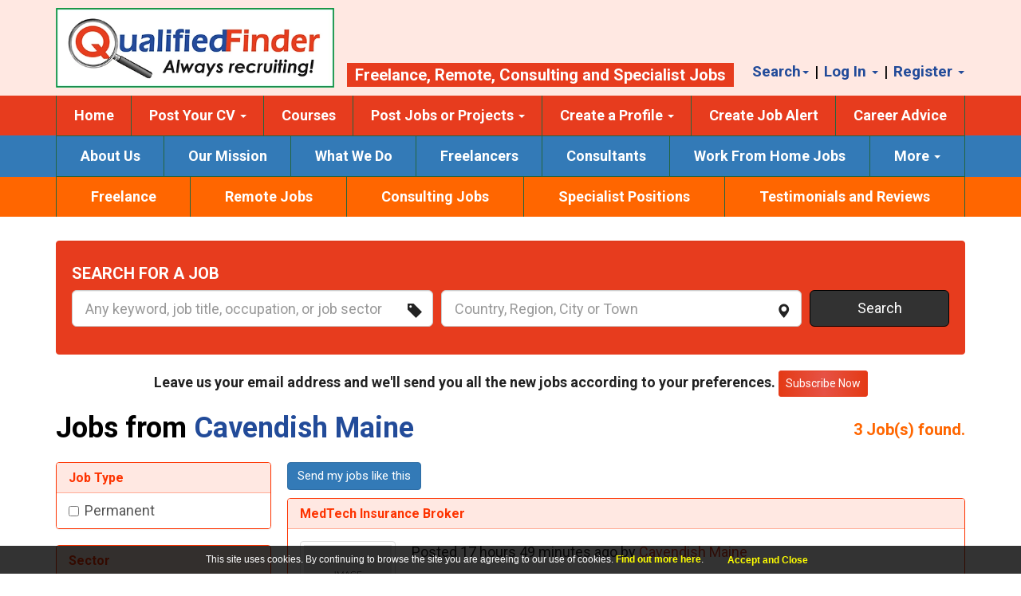

--- FILE ---
content_type: text/html; charset=utf-8
request_url: https://www.qualifiedfinder.com/jobs-from-cavendish-maine
body_size: 9734
content:
<!DOCTYPE html> <html class="no-js webp" lang="en"> <head prefix="og: http://ogp.me/ns# fb: http://ogp.me/ns/fb# website: http://ogp.me/ns/website#"> <meta charset="utf-8"> <meta name="viewport" content="width=device-width, initial-scale=1"> <title>Jobs from Cavendish Maine</title> <link rel="apple-touch-icon" sizes="57x57" href="https://www.qualifiedfinder.com/content/favicon/apple-icon-57x57.png"> <link rel="apple-touch-icon" sizes="60x60" href="https://www.qualifiedfinder.com/content/favicon/apple-icon-60x60.png"> <link rel="apple-touch-icon" sizes="72x72" href="https://www.qualifiedfinder.com/content/favicon/apple-icon-72x72.png"> <link rel="apple-touch-icon" sizes="76x76" href="https://www.qualifiedfinder.com/content/favicon/apple-icon-76x76.png"> <link rel="apple-touch-icon" sizes="114x114" href="https://www.qualifiedfinder.com/content/favicon/apple-icon-114x114.png"> <link rel="apple-touch-icon" sizes="120x120" href="https://www.qualifiedfinder.com/content/favicon/apple-icon-120x120.png"> <link rel="apple-touch-icon" sizes="144x144" href="https://www.qualifiedfinder.com/content/favicon/apple-icon-144x144.png"> <link rel="apple-touch-icon" sizes="152x152" href="https://www.qualifiedfinder.com/content/favicon/apple-icon-152x152.png"> <link rel="apple-touch-icon" sizes="180x180" href="https://www.qualifiedfinder.com/content/favicon/apple-icon-180x180.png"> <link rel="icon" type="image/png" href="https://www.qualifiedfinder.com/content/favicon/favicon-32x32.png" sizes="32x32"> <link rel="icon" type="image/png" href="https://www.qualifiedfinder.com/content/favicon/favicon-96x96.png" sizes="96x96"> <link rel="icon" type="image/png" href="https://www.qualifiedfinder.com/content/favicon/favicon-16x16.png" sizes="16x16"> <link rel="manifest" href="https://www.qualifiedfinder.com/manifest.json"> <meta name="theme-color" content="#ffffff"> <meta name="application-name" content="Qualified Finder"> <meta name="msapplication-TileColor" content="#ffffff"> <meta name="msapplication-TileImage" content="https://www.qualifiedfinder.com/content/favicon/ms-icon-144x144.png"> <meta name="msapplication-config" content="https://www.qualifiedfinder.com/browserconfig.xml"> <!--[if lt IE 9]><script src="https://oss.maxcdn.com/html5shiv/3.7.3/html5shiv.min.js"></script> <script src="https://oss.maxcdn.com/respond/1.4.2/respond.min.js"></script><![endif]--> <meta property="og:title" content="Jobs from Cavendish Maine"> <meta property="og:url" content="https://www.qualifiedfinder.com/jobs-from-cavendish-maine"> <meta property="og:image" content="http://www.qualifiedfinder.com/content/images/og-logo.png"> <meta property="og:image:secure_url" content="https://www.qualifiedfinder.com/content/images/og-logo.png"> <meta property="og:image:width" content="527"> <meta property="og:image:height" content="365"> <meta property="og:description" content=""> <meta property="og:site_name" content="Qualified Finder"> <meta property="fb:app_id" content="522603519703038"> <link rel="preconnect" href="https://fonts.googleapis.com"> <link rel="preconnect" href="https://fonts.gstatic.com" crossorigin> <meta name="x-bootstrap-stylesheet-fallback-test" class="popover"> <meta name="x-website-stylesheet-fallback-test" class="test"> <meta name="x-font-awesome-stylesheet-fallback-test" class="fa"> <link href='https://cdnjs.cloudflare.com/ajax/libs/twitter-bootstrap/3.3.7/css/bootstrap.min.css' rel='stylesheet' type='text/css'/> <link href='/Content/frontend?v=DAgH4hN987WH3fHaqqCK0NYgWg2UC_jc57Q_w7G0ImY1' rel='stylesheet' type='text/css'/> <link href="https://fonts.googleapis.com/css2?family=Roboto:ital,wght@0,400;0,700;1,400;1,700&display=swap" rel="stylesheet"> <link href='https://cdnjs.cloudflare.com/ajax/libs/font-awesome/4.7.0/css/font-awesome.min.css' rel='stylesheet' type='text/css'/> <script async src="https://www.googletagmanager.com/gtag/js?id=G-EWDT88BCLL"></script><script>window.dataLayer = window.dataLayer || [];function gtag(){dataLayer.push(arguments);}gtag('js', new Date());gtag('config', 'G-EWDT88BCLL');</script> <script data-ad-client="ca-pub-7967136455598756" async src="https://pagead2.googlesyndication.com/pagead/js/adsbygoogle.js"></script> <meta name="google-adsense-account" content="ca-pub-7967136455598756"> <meta name="yandex-verification" content="e8b2e90c0f6d3069"/> </head> <body> <noscript><iframe src='https://www.googletagmanager.com/ns.html?id=G-EWDT88BCLL' height='0' width='0' style='display:none;visibility:hidden'></iframe></noscript> <!--[if lt IE 8]><div class="alert alert-warning text-center" role="alert"><p>You are using an outdated browser. Please <a class="alert-link" style="text-decoration:underline" href="http://browsehappy.com/">upgrade your browser</a> to improve your experience.</p></div><![endif]--> <a href="#main" class="sr-only sr-only-focusable">Skip to main content</a> <header id="Header" class="bg-success-light"> <div class="container"> <a href="//www.qualifiedfinder.com"> <picture> <source srcset="https://www.qualifiedfinder.com/content/images/logo.png?format=webp" type="image/webp"/> <source srcset="https://www.qualifiedfinder.com/content/images/logo.png" type="image/jpeg"/> <img src="https://www.qualifiedfinder.com/content/images/logo.png" class="img-responsive img-diplay" width="349" height="100" alt="Logo"> </picture> </a> <div class="tagline"> <span> <a class="text-white" href="/freelance" title="Freelance">Freelance</a>, <a class="text-white" href="/remote-jobs" title="Remote">Remote</a>, <a class="text-white" href="/consulting-jobs" title="Consulting">Consulting</a> and <a class="text-white" href="/specialist-positions" title="Specialist Jobs">Specialist Jobs</a> </span> </div> <ul class="list-inline font-weight-bold"> <li class="dropdown"> <a href="#" class="dropdown-toggle" data-toggle="dropdown" role="button" aria-haspopup="true" aria-expanded="false" title="Search">Search<span class="caret"></span></a> <ul class="dropdown-menu"> <li><a href="/search-for-jobs" title="Jobs">Jobs</a></li> <li><a href="/search-for-freelancers" title="Freelancers">Freelancers</a></li> </ul> </li> <li>|</li> <li class="dropdown"> <a href="#" class="dropdown-toggle" data-toggle="dropdown" role="button" aria-haspopup="true" aria-expanded="false" title="Sign In">Log In <span class="caret"></span></a> <ul class="dropdown-menu dropdown-menu-right"> <li><a href="/candidate/login" title="Candidate">Candidate</a></li> <li><a href="/freelancer/login" title="Freelancer">Freelancer</a></li> <li><a href="/recruiter/login" title="Recruiter">Recruiter</a></li> </ul> </li> <li>|</li> <li class="dropdown"> <a href="#" class="dropdown-toggle" data-toggle="dropdown" role="button" aria-haspopup="true" aria-expanded="false" title="Register">Register <span class="caret"></span></a> <ul class="dropdown-menu dropdown-menu-right"> <li><a href="/candidate/register" title="Candidate">Candidate</a></li> <li><a href="/freelancer/register" title="Freelancer">Freelancer</a></li> <li><a href="/recruiter/register" title="Recruiter">Recruiter</a></li> </ul> </li> </ul> </div> </header> <nav class="navbar border-radius-none no-bottom-margin bg-success"> <div class="container"> <div class="navbar-header"> <button type="button" class="btn btn-warning navbar-toggle collapsed" data-toggle="collapse" data-target="#main-nav,#main-nav2,#main-nav3" aria-expanded="false"> <span class="sr-only">Toggle navigation</span> <span class="icon-bar"></span> <span class="icon-bar"></span> <span class="icon-bar"></span> </button> </div> <div class="collapse navbar-collapse" id="main-nav"> <ul class="nav navbar-nav nav-justified text-white"> <li><a href="//www.qualifiedfinder.com" title="Home">Home</a></li> <li class="dropdown"> <a href="#" class="dropdown-toggle" data-toggle="dropdown" role="button" aria-haspopup="true" aria-expanded="false" title="Post Your CV">Post Your CV <span class="caret"></span></a> <ul class="dropdown-menu text-dark"> <li><a href="/post-your-cv" title="Jobseeker">Jobseeker</a></li> <li><a href="/freelancer/login" title="Freelancer">Freelancer</a></li> </ul> </li> <li><a href="/qualified-courses" title="Courses">Courses</a></li> <li class="dropdown"> <a href="#" class="dropdown-toggle" data-toggle="dropdown" role="button" aria-haspopup="true" aria-expanded="false" title="Post Jobs or Projects">Post Jobs or Projects <span class="caret"></span></a> <ul class="dropdown-menu text-dark"> <li><a href="/employer/post-job" title="Post Jobs">Post a Job</a></li> <li><a href="/employer/post-project" title="Post Projects">Post a Project</a></li> </ul> </li> <li class="dropdown"> <a href="#" class="dropdown-toggle" data-toggle="dropdown" role="button" aria-haspopup="true" aria-expanded="false" title="Create a Profile">Create a Profile <span class="caret"></span></a> <ul class="dropdown-menu text-dark"> <li><a href="/create-your-profile" title="Jobseeker">Jobseeker</a></li> <li><a href="/create-a-freelancer-profile" title="Freelancer">Freelancer</a></li> <li><a href="/create-a-recruiter-profile" title="Recruiter">Recruiter</a></li> </ul> </li> <li><a href="/candidate/create-job-alert" title="Create A Job Alert">Create Job Alert</a></li> <li><a href='/career-advice' title='Career Advice'>Career Advice</a></li> </ul> </div> </div> </nav> <nav class="navbar border-radius-none no-bottom-margin bg-primary"> <div class="container"> <div class="collapse navbar-collapse" id="main-nav2"> <ul class="nav navbar-nav nav-justified text-white" style="border-top: 1px solid #24653f; border-bottom: 1px solid #24653f"> <li><a href='/about-us' title='About Us'>About Us</a></li> <li><a href='/our-mission' title='Our Mission'>Our Mission</a></li> <li><a href='/what-we-do' title='What We Do'>What We Do</a></li> <li><a href='/freelancers' title='Freelancers'>Freelancers</a></li> <li><a href='/consultants' title='Consultants'>Consultants</a></li> <li><a href='/work-from-home-jobs' title='Work From Home Jobs'>Work From Home Jobs</a></li> <li class="dropdown"> <a href="#" class="dropdown-toggle" data-toggle="dropdown" role="button" aria-haspopup="true" aria-expanded="false" title="More">More <span class="caret"></span></a> <ul class="dropdown-menu dropdown-menu-right text-dark"> <li><a href='/contractors' title='Contractors'>Contractors</a></li> <li><a href='/highly-qualified-migrants' title='Highly Qualified Migrants'>Highly Qualified Migrants</a></li> <li><a href='/qualified-seekers' title='Job Seekers'>Job Seekers</a></li> <li><a href='/diversity-and-inclusion' title='Diversity and Inclusion'>Diversity and Inclusion</a></li> <li><a href='/recruiters-and-employers' title='Recruiters'>Recruiters</a></li> <li><a href="/search-for-jobs" title="Search For Jobs">Search For Jobs</a></li> <li><a href='/why-should-you-advertise-with-us' title='Why Advertise Jobs With Us'>Why Advertise Jobs With Us</a></li> <li><a href='/how-it-works' title='How It Works'>How It Works</a></li> <li><a href="/job-search-forum">Job Search Forum</a></li> <li><a href='/self-marketing' title='Self-Marketing'>Self-Marketing</a></li> <li><a href='/how-are-we-unique' title='How are we unique'>How are we unique</a></li> <li><a href='/international-jobs' title='International Jobs'>International Jobs</a></li> </ul> </li> </ul> </div> </div> </nav> <nav class="navbar border-radius-none no-bottom-margin bg-warning"> <div class="container"> <div class="collapse navbar-collapse" id="main-nav3"> <ul class="nav navbar-nav nav-justified text-white"> <li><a href="/freelance">Freelance</a></li> <li><a href="/remote-jobs">Remote Jobs</a></li> <li><a href="/consulting-jobs">Consulting Jobs</a></li> <li><a href='/specialist-positions' title='Specialist Positions'>Specialist Positions</a></li> <li><a href='/testimonials-and-reviews' title='Testimonials and Reviews'>Testimonials and Reviews</a></li> </ul> </div> </div> </nav> <main id="main" role="main"><div id="MainContent"> <style type="text/css">
        .google-advert-left,
        .google-advert-right {
            position: absolute;
            top: -20px;
            overflow: hidden;
            display: none;
        }

        @media(min-width:1600px) {
            .google-advert-left,
            .google-advert-right {
                display: block;
                width: 200px;
            }

            .google-advert-left {
                left: 15px;
            }

            .google-advert-right {
                right: 15px;
            }
        }

        @media(min-width:1900px) {
            .google-advert-left {
                left: 150px;
            }

            .google-advert-right {
                right: 150px;
            }
        }
    </style> <div class="position-relative"> <div class="google-advert-left"></div> <div class="google-advert-right"></div> </div> <section id="Search"> <div class="container"> <form action="/job/searchresults" data-ajax="true" data-ajax-begin="onBegin" data-ajax-failure="onFailure" data-ajax-success="onSuccess" id="form0" method="post" role="form"><input name="__RequestVerificationToken" type="hidden" value="czoOO29Lkb7BhFsPZ4JimFoUMt-GJaVsLqXb5QF3EAJHt44KojoT5GTjRoM11BJ0oky8V6EuDEYe4fNZuJXaVlmXkoU1"/> <div class="well" style="background: #e73c1e; border-color: #e73c1e; "> <h4 class="text-uppercase text-white">Search for a Job</h4> <div class="row gutter-xs"> <div class="col-sm-5"> <div class="form-group has-feedback"> <label class="control-label sr-only" for="Keyword">What</label> <input class="form-control input-lg" id="Keyword" name="Keyword" placeholder="Any keyword, job title, occupation, or job sector" type="text" value=""/> <span class="glyphicon glyphicon-tag form-control-feedback"></span> <span class="field-validation-valid text-danger" data-valmsg-for="Keyword" data-valmsg-replace="true"></span> </div> </div> <div class="col-sm-5"> <div class="form-group has-feedback"> <label class="control-label sr-only" for="Location">Where</label> <input class="form-control input-lg GAutoComplete" data-val="true" data-val-maxlength="Maximum 450 characters allowed" data-val-maxlength-max="450" id="Location" name="Location" placeholder="Country, Region, City or Town" type="text" value=""/> <span class="glyphicon glyphicon-map-marker form-control-feedback"></span> <span class="field-validation-valid text-danger" data-valmsg-for="Location" data-valmsg-replace="true"></span> <input data-val="true" data-val-number="The field Latitude must be a number." id="Latitude" name="Latitude" type="hidden" value=""/> <input data-val="true" data-val-number="The field Longitude must be a number." id="Longitude" name="Longitude" type="hidden" value=""/> </div> </div> <div class="col-sm-2"><button type="submit" role="button" style="margin:0px" class="btn btn-info btn-lg btn-block">Search</button></div> </div> </div> </form> </div> </section> <section id="jobs-listing"> <div class="container"> <div> <p class="text-center"> <strong>Leave us your email address and we'll send you all the new jobs according to your preferences.</strong> <button type="button" role="button" class="btn btn-success btn-sm" data-target="#KeywordJobAlertFormModal" data-toggle="modal">Subscribe Now</button> </p> <div id="KeywordJobAlertFormModal" class="modal bootstrap-dialog type-primary fade size-normal" role="dialog" style="z-index: 1050"> <div class="modal-dialog"> <div class="modal-content"> <div class="modal-header"> <button type="button" class="close" data-dismiss="modal">&times;</button> <div class="bootstrap-dialog-title">Subscribe to Job Alert</div> </div> <div class="modal-body"> <form action="/candidate/addkeywordjobalert" autocomplete="off" class="keywordjobalertform" data-ajax="true" data-ajax-begin="onBegin" data-ajax-failure="onFailure" data-ajax-success="onSuccess" id="form1" method="post" role="form"><input name="__RequestVerificationToken" type="hidden" value="Khj63kzGYww0OreNg8LdmNve6a8ne2GIwBezTNUJejRTV6NDTo6iuPvADis5S__m1VNGH2F2m7w9Rr8my7PUybPyx5c1"/> <div class="row"> <div class="form-group col-md-6"> <label class="control-label " for="kja_fname">First Name</label> <input autocomplete="off" class="form-control" data-val="true" data-val-maxlength="Maximum 450 characters allowed" data-val-maxlength-max="450" data-val-required="First Name is required" id="kja_fname" name="FirstName" placeholder="e.g. Robert" type="text" value=""/> <span class="field-validation-valid text-danger" data-valmsg-for="FirstName" data-valmsg-replace="true"></span> </div> <div class="form-group col-md-6"> <label class="control-label " for="kja_lname">Last Name</label> <input autocomplete="off" class="form-control" data-val="true" data-val-maxlength="Maximum 450 characters allowed" data-val-maxlength-max="450" data-val-required="Last Name is required" id="kja_lname" name="LastName" placeholder="e.g. Jennifer" type="text" value=""/> <span class="field-validation-valid text-danger" data-valmsg-for="LastName" data-valmsg-replace="true"></span> </div> </div> <div class="row"> <div class="form-group col-md-6"> <label class="control-label " for="kja_email">Email</label> <input autocomplete="off" class="form-control" data-val="true" data-val-email="The email address is not valid" data-val-maxlength="Maximum 350 characters allowed" data-val-maxlength-max="350" data-val-required="Email is required" id="kja_email" name="Email" placeholder="user@domain.com" type="email" value=""/> <span class="field-validation-valid text-danger" data-valmsg-for="Email" data-valmsg-replace="true"></span> </div> <div class="form-group col-md-6"> <label class="control-label " for="kja_cemail">Confirm Email</label> <input autocomplete="off" class="form-control" data-val="true" data-val-email="The email address is not valid" data-val-equalto="Email and Confirm email must match" data-val-equalto-other="*.Email" data-val-maxlength="Maximum 350 characters allowed" data-val-maxlength-max="350" data-val-required="Confirm Email is required" id="kja_cemail" name="ConfirmEmail" placeholder="user@domain.com" type="email" value=""/> <span class="field-validation-valid text-danger" data-valmsg-for="ConfirmEmail" data-valmsg-replace="true"></span> </div> </div> <div class="row"> <div class="form-group col-md-6"> <label class="control-label " for="kja_keyword">Job Preferences</label> <input autocomplete="off" class="form-control" data-val="true" data-val-maxlength="Maximum 450 characters allowed" data-val-maxlength-max="450" id="kja_keyword" name="Keyword" placeholder="job title, occupation, or job sector" type="text" value=""/> <span class="field-validation-valid text-danger" data-valmsg-for="Keyword" data-valmsg-replace="true"></span> </div> <div class="form-group col-md-6"> <label class="control-label " for="EmailFrequency">Frequency</label> <div> <label class="radio-inline"><input checked="checked" data-val="true" data-val-required="Email frequency is required" id="kja_freq_Daily" name="EmailFrequency" type="radio" value="Daily"/> Daily</label> <label class="radio-inline"><input id="kja_freq_Weekly" name="EmailFrequency" type="radio" value="Weekly"/> Weekly</label> </div> <span class="field-validation-valid text-danger" data-valmsg-for="EmailFrequency" data-valmsg-replace="true"></span> </div> </div> <div class="form-group"> <div> <input data-val="true" data-val-required="The Terms field is required." id="KJAL_Terms" name="Terms" required="true" title="You must consent us to receive messages about jobs and career related topics" type="checkbox" value="true"/><input name="Terms" type="hidden" value="false"/> <label style="display:inline" for="KJAL_Terms"> I consent to receive the job alerts and career related information form Qualified Finder. I accept the <a href="/terms-and-conditions" target="_blank" class="text-success2"><u>Terms & Conditions</u></a> and <a href="/privacy-policy" target="_blank" class="text-success2"><u>Privacy policy</u></a>. </label> </div> <span class="field-validation-valid text-danger" data-valmsg-for="Terms" data-valmsg-replace="true"></span> </div> <div class="form-group"><script type="text/javascript" src="//www.google.com/recaptcha/api.js" async> </script><div class="g-recaptcha" data-sitekey="6LeyhvYiAAAAAI7852kL5DuH0-oU29Zsh0AbK75c" data-theme="light" data-type="image"> </div></div> <div class="text-center"><button type="submit" class="btn btn-warning">Subscribe</button></div> </form> </div> </div> </div> </div> </div> <div class="Heading"> <div class="row gutter-sm"> <div class="col-sm-8"><h1 class="no-margin">Jobs from <span class='text-success'>Cavendish Maine</span></h1></div> <div class="col-sm-4 text-right"><h4 class="text-warning" id="ResultCount"><span>3</span> Job(s) found.</h4></div> </div> </div> <div class="row gutter-sm"> <div class="col-sm-4 col-md-3"> <form action="/job/filterresults" data-ajax="true" data-ajax-begin="onBegin" data-ajax-failure="onFailure" data-ajax-success="onSuccess" id="FilterJobForm" method="post" role="form"><input name="__RequestVerificationToken" type="hidden" value="7qOr9BX3re5D86H8cBp7GipUXTMkZFFLsygHcoAtYJL5p0-QU99sQnM5r6hQ4nlMZOy7VOo5f1Pwkq2N_1jk_tEJ6nw1"/><input id="SearchCriteria" name="SearchCriteria" type="hidden" value="[base64]"/><input id="Url" name="Url" type="hidden" value="/jobs-from-cavendish-maine"/> <button type="button" class="visible-xs btn btn-info btn-block Margin-Bottom-20" data-toggle="collapse" data-target="#SearchParameters"><span class="glyphicon glyphicon-search"></span> Show Search Parameters</button> <div class="hidden-xs SearchParameters" id="SearchParameters"> <div class="panel panel-success"> <div class="panel-heading"><h4 class="panel-title">Job Type</h4></div> <div class="list-group fix-height"> <a class="list-group-item"> <div class="checkbox"> <label title="Permanent"><input type="checkbox" name="JobTypeId[]" value="aa39187a-a897-477f-b457-0cbabd260d5f">Permanent </label> </div> </a> </div> </div> <div class="panel panel-success"> <div class="panel-heading"><h4 class="panel-title">Sector</h4></div> <div class="list-group fix-height"> <a class="list-group-item"> <div class="checkbox"> <label title="Other"><input type="checkbox" name="SectorId[]" value="1c2bcf3d-dfc9-470b-a5c9-32ef458bbc65">Other </label> </div> </a> <a class="list-group-item"> <div class="checkbox"> <label title="Retail &amp; Consumer Products Jobs"><input type="checkbox" name="SectorId[]" value="ccf387b9-70b0-4e78-b0d5-08bab1f849b1">Retail &amp; Consumer Products Jobs </label> </div> </a> <a class="list-group-item"> <div class="checkbox"> <label title="Sales &amp; Marketing Jobs"><input type="checkbox" name="SectorId[]" value="e23ca032-b683-406e-a15e-d7a3ff5d907e">Sales &amp; Marketing Jobs </label> </div> </a> </div> </div> <div class="panel panel-success"> <div class="panel-heading"><h4 class="panel-title">Posted By</h4></div> <div class="list-group fix-height"> <a class="list-group-item"> <div class="checkbox"> <label title="Agency"><input type="checkbox" name="PostedById[]" value="0442635C-3E1E-4D82-A1AA-EB90497C4F84">Agency </label> </div> </a> </div> </div> <div class="panel panel-success"> <div class="panel-heading"><h4 class="panel-title">Sort Results By</h4></div> <div class="panel-body"> <div class="form-group"> <label for="SortOrder" class="control-label sr-only">Sort Results By</label> <select class="form-control" id="SortOrder" name="SortOrder"><option selected="selected" value="1">Relevance</option> <option value="2">Date</option> </select> </div> </div> </div> </div> <div class="panel panel-success"> <div class="panel-heading"><h3 class="panel-title">Similar Jobs</h3></div> <div class="list-group"> <a class="list-group-item" href="/jobs/fire-engineer-3064737001" target=&#39;_blank&#39;> <h5 class="text-success2">Fire Engineer</h5> <ul class="list-unstyled"> <li>Other</li> <li>Yorkshire, Sheffield, United Kingdom, S5 9, United Kingdom</li> </ul> </a> <a class="list-group-item" href="/jobs/manufacturing-estimator-3064737002" target=&#39;_blank&#39;> <h5 class="text-success2">Manufacturing Estimator</h5> <ul class="list-unstyled"> <li>Other</li> <li>Warwickshire, Coventry, United Kingdom, CV1 1, United Kingdom</li> </ul> </a> <a class="list-group-item" href="/jobs/senior-building-surveyor-3064736993" target=&#39;_blank&#39;> <h5 class="text-success2">Senior Building Surveyor</h5> <ul class="list-unstyled"> <li>Public Sector Jobs</li> <li>London, United Kingdom, United Kingdom</li> </ul> </a> <a class="list-group-item" href="/jobs/stock-condition-surveyor-3064736996" target=&#39;_blank&#39;> <h5 class="text-success2">Stock Condition Surveyor</h5> <ul class="list-unstyled"> <li>Temporary Jobs</li> <li>Hampshire, Gosport, United Kingdom, PO121, United Kingdom</li> </ul> </a> <a class="list-group-item" href="/jobs/mid-level-technical-project-manager--electronics-3064736975" target=&#39;_blank&#39;> <h5 class="text-success2">Mid-level Technical Project Manager - Electronics</h5> <ul class="list-unstyled"> <li>Construction Jobs</li> <li>Essex, Saffron Walden, United Kingdom, CB101, United Kingdom</li> </ul> </a> </div> </div> </form> </div> <div class="col-sm-8 col-md-9"> <div> <div style="margin-bottom:10px;" class="text-left"><button type="button" class="btn btn-primary" data-target="#NewJobAlertInlineFormModal" data-toggle="modal">Send my jobs like this</button></div> <div id="NewJobAlertInlineFormModal" class="modal bootstrap-dialog type-primary fade size-normal" role="dialog" style="z-index: 1050"> <div class="modal-dialog"> <div class="modal-content"> <div class="modal-header"> <button type="button" class="close" data-dismiss="modal">&times;</button> <div class="bootstrap-dialog-title">Send my jobs like this</div> </div> <div class="modal-body"> <form action="/candidate/addnewjobalert" autocomplete="off" data-ajax="true" data-ajax-begin="onBegin" data-ajax-failure="onFailure" data-ajax-success="onSuccess" id="form3" method="post" role="form form-horizontal"><input name="__RequestVerificationToken" type="hidden" value="CTK9A0XRAv5KAd8RViO5ozyYKGPJkEgpfXiqZyI3fEiSZ_3e0BvmxsJYmhE_9cDkNYrfk5ET8PxgnmYKHaVH8EkDRSI1"/><input data-val="true" data-val-required="Invalid request" id="FilterUrl" name="FilterUrl" type="hidden" value="/jobs-from-cavendish-maine"/><input data-val="true" data-val-required="Email frequency is required" id="EmailFrequency" name="EmailFrequency" type="hidden" value="Daily"/> <div class="form-group"> <label class="control-label" for="FirstName">First Name</label> <input autocomplete="off" class="form-control" data-val="true" data-val-maxlength="Maximum 450 characters allowed" data-val-maxlength-max="450" data-val-required="First Name is required" id="FirstName" name="FirstName" placeholder="First Name" type="text" value=""/> <span class="field-validation-valid text-danger" data-valmsg-for="FirstName" data-valmsg-replace="true"></span> </div> <div class="form-group"> <label class="control-label" for="LastName">Last Name</label> <input autocomplete="off" class="form-control" data-val="true" data-val-maxlength="Maximum 450 characters allowed" data-val-maxlength-max="450" data-val-required="Last Name is required" id="LastName" name="LastName" placeholder="Last Name" type="text" value=""/> <span class="field-validation-valid text-danger" data-valmsg-for="LastName" data-valmsg-replace="true"></span> </div> <div class="form-group"> <label class="control-label" for="Email">Email</label> <input autocomplete="off" class="form-control" data-val="true" data-val-email="The email address is not valid" data-val-maxlength="Maximum 350 characters allowed" data-val-maxlength-max="350" data-val-required="Email is required" id="Email" name="Email" placeholder="Email" type="email" value=""/> <span class="field-validation-valid text-danger" data-valmsg-for="Email" data-valmsg-replace="true"></span> </div> <div class="form-group"> <div> <input data-val="true" data-val-required="The Terms field is required." id="NJAI_Terms" name="Terms" required="true" title="You must consent us to receive messages about jobs and career related topics" type="checkbox" value="true"/><input name="Terms" type="hidden" value="false"/> <label style="display:inline" for="NJAI_Terms"> I consent to receive the job alerts and career related information form Qualified Finder. I accept the <a href="/terms-and-conditions" target="_blank" class="text-success2"><u>Terms & Conditions</u></a> and <a href="/privacy-policy" target="_blank" class="text-success2"><u>Privacy policy</u></a>. </label> </div> <span class="field-validation-valid text-danger" data-valmsg-for="Terms" data-valmsg-replace="true"></span> </div> <div class="form-group"><script type="text/javascript" src="//www.google.com/recaptcha/api.js" async> </script><div class="g-recaptcha" data-sitekey="6LeyhvYiAAAAAI7852kL5DuH0-oU29Zsh0AbK75c" data-theme="light" data-type="image"> </div></div> <div class="form-group"><button type="submit" class="btn btn-success">Create Alert</button></div> </form> </div> </div> </div> </div> </div> <div id="ResultContainer"> <div class="panel panel-success"> <div class="panel-heading"><h2 class="panel-title"><a href="/jobs/medtech-insurance-broker-3064417391">MedTech Insurance Broker</a></h2></div> <div class="panel-body"> <div class="row gutter-sm"> <div class="col-sm-3 col-lg-2 text-center"> <a href="/jobs/medtech-insurance-broker-3064417391" title="Apply Now"> <img src="https://www.qualifiedfinder.com/getimage/noimageavailable_thumbnail.jpg" class="img-responsive img-thumbnail" alt="image"> </a> <div class="margin"><div data-img="https://www.qualifiedfinder.com/getimage/noimageavailable_thumbnail.jpg" data-title="MedTech Insurance Broker" data-url="https://www.qualifiedfinder.com/jobs/medtech-insurance-broker-3064417391" class="addthis_inline_share_toolbox_g02r"></div></div> </div> <div class="col-sm-9 col-lg-10"> <p>Posted 17 hours 49 minutes ago by <a href="/company/profile/cavendish-maine" class="text-success2"> Cavendish Maine</a></p> <div class="row gutter-sm"> <div class="col-lg-4 col-md-6"><div class="margin"><i class="fa fa-money fa-lg fa-w text-success2" aria-hidden="true"></i> &#163;55,000 Annual</div></div> <div class="col-lg-4 col-md-6"><div class="margin"><i class="fa fa-clock-o fa-lg fa-w text-success2" aria-hidden="true"></i> Permanent</div></div> <div class="col-lg-4 col-md-6"><div class="margin"><i class="fa fa-clock-o fa-lg fa-w text-success2" aria-hidden="true"></i> Not Specified</div></div> <div class="col-lg-4 col-md-6"><div class="margin"><i class="fa fa-pie-chart fa-lg fa-w text-success2" aria-hidden="true"></i> Other</div></div> <div class="col-lg-4 col-md-6"><div class="margin"><i class="fa fa-map-marker fa-w fa-lg text-success2" aria-hidden="true"></i> Gloucestershire, Cheltenham, United Kingdom, GL501</div></div> </div> <p>Join a business that protects the future of innovation. Location: Hybrid Bristol / Cheltenham Salary: Negotiable, up to &#163;55,000 + bonus + PMI + ...</p> <div class="row"> <div class="col-sm-6"> <a href="/job/applynow/medtech-insurance-broker-3064417391" rel="nofollow" title="Apply Now" target="_blank" class="btn btn-info"><i class="fa fa-check-square-o" aria-hidden="true"></i> Apply Now</a> </div> <div class="col-sm-6 text-right"> <div class="btn-group DropdownStyle2"> <a href="/jobs/medtech-insurance-broker-3064417391" class="btn btn-info" role="button"><i class="fa fa-search-plus" aria-hidden="true"></i> View Details</a> <button type="button" class="btn btn-info dropdown-toggle" data-toggle="dropdown" aria-haspopup="true" aria-expanded="false"> <span class="caret"></span> <span class="sr-only">Toggle Dropdown</span> </button> <ul class="dropdown-menu dropdown-menu-right"> <li> <form action="/candidate/shortlist" data-ajax="true" data-ajax-begin="onBegin" data-ajax-failure="onFailure" data-ajax-success="onSuccess" id="form4" method="post" role="form"><input name="__RequestVerificationToken" type="hidden" value="OVQ2yNtJxFGQVGyATpw9834TTYrLlBMW7DzEdvkBVxedk-QLTjo_mMCSaA0BEp7GNOTnvrT4cWgI_7v9lAZB2tTNPxI1"/> <input type="hidden" name="Id" value="jobg8-3064417391"/> <button type="submit" class="btn btn-block btn-link text-left"><i class="fa fa-w fa-heart-o" aria-hidden="true"></i> Shortlist</button> </form> </li> <li><a href="/job/print/medtech-insurance-broker-3064417391"><i class="fa fa-w fa-print" aria-hidden="true"></i> Print</a></li> <li><a href="/job/recommend-friend/medtech-insurance-broker-3064417391" title="Recommend to a friend" data-remote-view="true"><i class="fa fa-w fa-user" aria-hidden="true"></i> Recommend to a friend</a></li> </ul> </div> </div> </div> </div> </div> </div> </div> <div class="panel panel-success"> <div class="panel-heading"><h2 class="panel-title"><a href="/jobs/area-sales-manager-3063254986">Area Sales Manager</a></h2></div> <div class="panel-body"> <div class="row gutter-sm"> <div class="col-sm-3 col-lg-2 text-center"> <a href="/jobs/area-sales-manager-3063254986" title="Apply Now"> <img src="https://www.qualifiedfinder.com/getimage/noimageavailable_thumbnail.jpg" class="img-responsive img-thumbnail" alt="image"> </a> <div class="margin"><div data-img="https://www.qualifiedfinder.com/getimage/noimageavailable_thumbnail.jpg" data-title="Area Sales Manager" data-url="https://www.qualifiedfinder.com/jobs/area-sales-manager-3063254986" class="addthis_inline_share_toolbox_g02r"></div></div> </div> <div class="col-sm-9 col-lg-10"> <p>Posted 4 days 15 hours ago by <a href="/company/profile/cavendish-maine" class="text-success2"> Cavendish Maine</a></p> <div class="row gutter-sm"> <div class="col-lg-4 col-md-6"><div class="margin"><i class="fa fa-money fa-lg fa-w text-success2" aria-hidden="true"></i> &#163;55,000 Annual</div></div> <div class="col-lg-4 col-md-6"><div class="margin"><i class="fa fa-clock-o fa-lg fa-w text-success2" aria-hidden="true"></i> Permanent</div></div> <div class="col-lg-4 col-md-6"><div class="margin"><i class="fa fa-clock-o fa-lg fa-w text-success2" aria-hidden="true"></i> Not Specified</div></div> <div class="col-lg-4 col-md-6"><div class="margin"><i class="fa fa-pie-chart fa-lg fa-w text-success2" aria-hidden="true"></i> Sales &amp; Marketing Jobs</div></div> <div class="col-lg-4 col-md-6"><div class="margin"><i class="fa fa-map-marker fa-w fa-lg text-success2" aria-hidden="true"></i> Not Specified, United Kingdom</div></div> </div> <p>Due to planned growth my client is looking to strengthen its sales force with the key appointment of an Area Sales Manager to cover the Midlands ...</p> <div class="row"> <div class="col-sm-6"> <a href="/job/applynow/area-sales-manager-3063254986" rel="nofollow" title="Apply Now" target="_blank" class="btn btn-info"><i class="fa fa-check-square-o" aria-hidden="true"></i> Apply Now</a> </div> <div class="col-sm-6 text-right"> <div class="btn-group DropdownStyle2"> <a href="/jobs/area-sales-manager-3063254986" class="btn btn-info" role="button"><i class="fa fa-search-plus" aria-hidden="true"></i> View Details</a> <button type="button" class="btn btn-info dropdown-toggle" data-toggle="dropdown" aria-haspopup="true" aria-expanded="false"> <span class="caret"></span> <span class="sr-only">Toggle Dropdown</span> </button> <ul class="dropdown-menu dropdown-menu-right"> <li> <form action="/candidate/shortlist" data-ajax="true" data-ajax-begin="onBegin" data-ajax-failure="onFailure" data-ajax-success="onSuccess" id="form5" method="post" role="form"><input name="__RequestVerificationToken" type="hidden" value="yopHriiY_ywnq9xUAcM3lS6y4u9DvUOjbaa5CeNvAgzWRJtdwHo2dn_FXq8IkQr3zWuQPdMoUlv3zOxjIe5ytc495kk1"/> <input type="hidden" name="Id" value="jobg8-3063254986"/> <button type="submit" class="btn btn-block btn-link text-left"><i class="fa fa-w fa-heart-o" aria-hidden="true"></i> Shortlist</button> </form> </li> <li><a href="/job/print/area-sales-manager-3063254986"><i class="fa fa-w fa-print" aria-hidden="true"></i> Print</a></li> <li><a href="/job/recommend-friend/area-sales-manager-3063254986" title="Recommend to a friend" data-remote-view="true"><i class="fa fa-w fa-user" aria-hidden="true"></i> Recommend to a friend</a></li> </ul> </div> </div> </div> </div> </div> </div> </div> <div class="panel panel-success"> <div class="panel-heading"><h2 class="panel-title"><a href="/jobs/general-manager-trade-and-independent-retail-channel-3060184622">General Manager Trade &amp; Independent Retail Channel</a></h2></div> <div class="panel-body"> <div class="row gutter-sm"> <div class="col-sm-3 col-lg-2 text-center"> <a href="/jobs/general-manager-trade-and-independent-retail-channel-3060184622" title="Apply Now"> <img src="https://www.qualifiedfinder.com/getimage/noimageavailable_thumbnail.jpg" class="img-responsive img-thumbnail" alt="image"> </a> <div class="margin"><div data-img="https://www.qualifiedfinder.com/getimage/noimageavailable_thumbnail.jpg" data-title="General Manager Trade &amp; Independent Retail Channel" data-url="https://www.qualifiedfinder.com/jobs/general-manager-trade-and-independent-retail-channel-3060184622" class="addthis_inline_share_toolbox_g02r"></div></div> </div> <div class="col-sm-9 col-lg-10"> <p>Posted 12 days ago by <a href="/company/profile/cavendish-maine" class="text-success2"> Cavendish Maine</a></p> <div class="row gutter-sm"> <div class="col-lg-4 col-md-6"><div class="margin"><i class="fa fa-money fa-lg fa-w text-success2" aria-hidden="true"></i> &#163;100,000 Annual</div></div> <div class="col-lg-4 col-md-6"><div class="margin"><i class="fa fa-clock-o fa-lg fa-w text-success2" aria-hidden="true"></i> Permanent</div></div> <div class="col-lg-4 col-md-6"><div class="margin"><i class="fa fa-clock-o fa-lg fa-w text-success2" aria-hidden="true"></i> Not Specified</div></div> <div class="col-lg-4 col-md-6"><div class="margin"><i class="fa fa-pie-chart fa-lg fa-w text-success2" aria-hidden="true"></i> Retail &amp; Consumer Products Jobs</div></div> <div class="col-lg-4 col-md-6"><div class="margin"><i class="fa fa-map-marker fa-w fa-lg text-success2" aria-hidden="true"></i> Not Specified, United Kingdom</div></div> </div> <p>Job title: General Manager Trade &amp; Independents Retail Channel Location: Midlands/Home Counties - Hybrid Salary: upto &#163;110,000 basic + generous ...</p> <div class="row"> <div class="col-sm-6"> <a href="/job/applynow/general-manager-trade-and-independent-retail-channel-3060184622" rel="nofollow" title="Apply Now" target="_blank" class="btn btn-info"><i class="fa fa-check-square-o" aria-hidden="true"></i> Apply Now</a> </div> <div class="col-sm-6 text-right"> <div class="btn-group DropdownStyle2"> <a href="/jobs/general-manager-trade-and-independent-retail-channel-3060184622" class="btn btn-info" role="button"><i class="fa fa-search-plus" aria-hidden="true"></i> View Details</a> <button type="button" class="btn btn-info dropdown-toggle" data-toggle="dropdown" aria-haspopup="true" aria-expanded="false"> <span class="caret"></span> <span class="sr-only">Toggle Dropdown</span> </button> <ul class="dropdown-menu dropdown-menu-right"> <li> <form action="/candidate/shortlist" data-ajax="true" data-ajax-begin="onBegin" data-ajax-failure="onFailure" data-ajax-success="onSuccess" id="form6" method="post" role="form"><input name="__RequestVerificationToken" type="hidden" value="nLP8HVMuaqh91U1mcpwuIy_ODhXXPrSut3KNyR2k4gE_FgpO1LSdQ5HJ-pE5Fc3kYnOiEtskfEqD-Yd283VtMR12eWI1"/> <input type="hidden" name="Id" value="jobg8-3060184622"/> <button type="submit" class="btn btn-block btn-link text-left"><i class="fa fa-w fa-heart-o" aria-hidden="true"></i> Shortlist</button> </form> </li> <li><a href="/job/print/general-manager-trade-and-independent-retail-channel-3060184622"><i class="fa fa-w fa-print" aria-hidden="true"></i> Print</a></li> <li><a href="/job/recommend-friend/general-manager-trade-and-independent-retail-channel-3060184622" title="Recommend to a friend" data-remote-view="true"><i class="fa fa-w fa-user" aria-hidden="true"></i> Recommend to a friend</a></li> </ul> </div> </div> </div> </div> </div> </div> </div> </div> </div> </div> <div id="PageContent" class="EditorContent "></div> </div> </section> </div></main> <footer id="Footer"> <div class="container"> <hr/> <div class="text-center"> <ul class="list-inline"> <li><a href="//www.qualifiedfinder.com" title="Home">Home</a></li> <li class="hidden-xs">|</li> <li><a href='/consultants' title='Consultants'>Consultants</a></li> <li class="hidden-xs">|</li> <li><a href='/contractors' title='Contractors'>Contractors</a></li> <li class="hidden-xs">|</li> <li><a href='/about-us' title='About Us'>About Us</a></li> <li class="hidden-xs">|</li> <li><a href='/what-we-do' title='What We Do'>What We Do</a></li> <li class="hidden-xs">|</li> <li><a href='/advertise-with-us' title='Advertise With Us'>Advertise With Us</a></li> <li class="hidden-xs">|</li> <li><a href='/our-mission' title='Our Mission'>Our Mission</a></li> <li class="hidden-xs">|</li> <li><a href='/how-are-we-unique' title='How are we unique'>How are we unique</a></li> <li class="hidden-xs">|</li> <li><a href='/qualified-seekers' title='Job Seekers'>Job Seekers</a></li> <li class="hidden-xs">|</li> <li><a href='/recruiters-and-employers' title='Recruiters Place'>Recruiters Place</a></li> <li class="hidden-xs">|</li> <li><a href="/search-for-jobs">Browse Jobs</a></li> <li class="hidden-xs">|</li> <li><a href="/course/browse">Courses</a></li> <li class="hidden-xs">|</li> <li><a href='/how-it-works' title='How It Works'>How It Works</a></li> <li class="hidden-xs">|</li> <li><a href='/freelancers' title='Freelancers'>Freelancers</a></li> <li class="hidden-xs">|</li> <li><a href="/candidate/create-job-alert" title="Create Job Alert">Create Job Alert</a></li> <li class="hidden-xs">|</li> <li><a href="/candidate/self-marketing" title="Self-Marketing">Self-Marketing</a></li> <li class="hidden-xs">|</li> <li><a href='/career-advice' title='Career Advice'>Career Advice</a></li> <li class="hidden-xs">|</li> <li><a href="/job-search-forum">Job Search Forum</a></li> <li class="hidden-xs">|</li> <li><a href='/why-should-you-advertise-with-us' title='Why Advertise Jobs With Us'>Why Advertise Jobs With Us</a></li> </ul> </div> <hr/> <div></div> </div> <div class="bg-success-light"> <div class="container"> <div class="row gutter-sm"> <div class="col-lg-15 col-sm-4"> <h4 class="no-top-margin">Jobs</h4> <ul class="list-unstyled Info"> <li><a href="/search/jobs/1" title="Quick Search">Quick Search</a></li> <li><a href="/job/sectors" title="Browse By Sector"> Browse By Sector</a></li> <li><a href="/job/companies" title="Browse By Company">Browse By Company</a></li> </ul> </div> <div class="col-lg-15 col-sm-4"> <h4 class="no-top-margin">Candidate</h4> <ul class="list-unstyled Info"> <li><a href="/candidate/login" title="Dashboard">Dashboard</a></li> <li><a href="/candidate/edit-profile" title="Account Settings">Account Settings</a></li> <li><a href="/candidate/shortlisted-jobs" title="Shortlisted Jobs">Shortlisted Jobs</a></li> <li><a href="/candidate/applied-jobs" title="Jobs Applied For">Jobs Applied For</a></li> <li><a href="/candidate/job-alerts" title="Job Alerts">Job Alerts</a></li> <li><a href="/post-your-cv" title="Post Your CV">Post Your CV</a></li> <li><a href="/candidate/self-marketing" title="Sell Yourself">Sell Yourself</a></li> </ul> </div> <div class="col-lg-15 col-sm-4"> <h4 class="no-top-margin">Recruiter</h4> <ul class="list-unstyled Info"> <li><a href="/recruiter/login" title="Dashboard">Dashboard</a></li> <li><a href="/employer/edit-company-profile" title="Company Profile">Company Profile</a></li> <li><a href="/employer/jobs-and-applications" title="Jobs &amp; applications">Jobs &amp; applications</a></li> <li><a href="/employer/cv-search" title="CV Search">CV Search</a></li> <li><a href="/employer/your-candidates" title="Your candidates">Your candidates</a></li> <li><a href="/employer/post-job" title="Post a Job">Post a Job</a></li> <li><a href="/employer/post-project" title="Post a Project">Post a Project</a></li> <li>&nbsp;</li> </ul> </div> <div class="col-lg-15 col-sm-4"> <div class="visible-sm"><br></div> <h4 class="no-top-margin">Courses</h4> <ul class="list-unstyled Info"> <li><a href="/qualified-courses" title="Find a course">Find a course</a></li> <li><a href="/course/subjects" title="View all subjects">View all subjects</a></li> <li><a href="/course/online" title="Online courses">Online courses</a></li> <li><a href="/course/free" title="Free courses">Free courses</a></li> <li><a href="/provider/dashboard" title="Provider Dashboard">Provider Dashboard</a></li> <li><a href="/provider/course-package" title="Advertise a Course">Advertise a Course</a></li> <li><a href="/provider/listing" title="Browse Providers">Browse Providers</a></li> </ul> </div> <div class="col-lg-15 col-sm-4"> <div class="visible-sm"><br/></div> <h4 class="no-top-margin hidden-xs">Information</h4> <ul class="list-unstyled Info"> <li><a href='/terms-and-conditions' title='Terms & Conditions'>Terms & Conditions</a></li> <li><a href='/faqs' title='Frequently Asked Questions'>Frequently Asked Questions</a></li> <li><a href='/privacy-policy' title='Privacy Policy'>Privacy Policy</a></li> <li><a href='/contact-us' title='Contact Us'>Contact Us</a></li> </ul> </div> </div> </div> </div> <div class="bg-dark-gray"> <div class="container"> <div class="row gutter-sm"> <div class="col-lg-3 col-sm-5"> <a href="//www.qualifiedfinder.com"> <picture> <source data-srcset="https://www.qualifiedfinder.com/content/images/logo.png?format=webp" type="image/webp"> <source data-srcset="https://www.qualifiedfinder.com/content/images/logo.png" type="image/jpeg"> <img data-src="https://www.qualifiedfinder.com/content/images/logo.png" width="270" height="77" class="lazy img-responsive" alt="Logo"> </picture> </a> <ul class="list-inline SocialIcon"> <li><a href="https://www.facebook.com/qualifiedfinder" title="Facebook" rel="noreferrer" target="_blank"><i class="fa fa-facebook fa-lg bg-success2" aria-hidden="true"></i></a></li> <li><a href="https://twitter.com/qualifiedfinder" title="Twitter" rel="noreferrer" target="_blank"><i class="fa fa-twitter fa-lg bg-success2" aria-hidden="true"></i></a></li> <li><a href="https://www.linkedin.com/company/qualifiedfinder" title="Linkedin" rel="noreferrer" target="_blank"><i class="fa fa-linkedin fa-lg bg-success2" aria-hidden="true"></i></a></li> <li><a href="https://api.whatsapp.com/send?phone=+447840883232" rel="noreferrer" title="Whatsapp" target="_blank"><i class="fa fa-whatsapp fa-lg bg-success2" aria-hidden="true"></i></a></li> </ul> <address><span class='text-nowrap'>124</span>, <span class='text-nowrap'>City Road,</span>, <span class='text-nowrap'>London</span>, <span class='text-nowrap'>United Kingdom</span>, <span class='text-nowrap'>London EC1V 2NX</span></address> <ul class="list-unstyled text-nowrap"> <li class="margin"><a href="tel:03301338111" class="Links"><span class="hidden-xs glyphicon glyphicon-phone-alt text-success2"></span>&nbsp;&nbsp;03301338111</a></li> <li class="margin"><a href="mailto:info@qualifiedfinder.com" class="Links"><span class="hidden-xs glyphicon glyphicon-envelope text-success2"></span>&nbsp;&nbsp;info@qualifiedfinder.com</a></li> </ul> </div> <div class="col-lg-6 col-sm-7 text-center"> <div class="visible-lg"><br/><br/></div> <ul class="list-inline"> <li><a href="/employer/post-job" title="Post a Job">Post a Job</a></li> <li class="hidden-xs">|</li> <li><a href="/post-your-cv" title="Post Your CV">Post Your CV</a></li> <li class="hidden-xs">|</li> <li><a href="/candidate/self-marketing" title="Self-Marketing">Self-Marketing</a></li> </ul> <ul class="list-inline"> <li><a href="//www.qualifiedfinder.com" title="Home">Home</a></li> <li class="hidden-xs">|</li> <li><a href='/contact-us' title='Contact Us'>Contact Us</a></li> </ul> <br/> <br/> <a href="https://www.jobsaware.co.uk" target="_blank"><img src="https://www.qualifiedfinder.com/content/images/partner-dark-750.webp" alt="JobsAware" class="img-responsive d-block" width="750" height="286" style="max-width:250px;margin:auto;"></a> </div> <div class="col-lg-3 col-sm-12"> <p class="lead"><b>Become the first one to know about the latest news and jobs offers from us.</b></p> <p><a href="/candidate/subscribe-newsletter" title="Subscribe to Newsletter" data-remote-view="true" class="btn btn-success btn-sm">Subscribe Now</a></p> <br/> <img src="https://www.qualifiedfinder.com/content/images/qf_disability_confident.png" class="img-responsive img-thumbnail" alt="Disability confindent committed" width="500" height="241"/> </div> </div> <hr/> <div class="Copyright text-uppercase">&copy; Copyright 2026. <span>Qualified Finder is owned and managed by Qualified Place Limited</span> | <a href="//www.qualifiedfinder.com/sitemap.xml" target="_blank">Site Map</a></div> </div> </div> </footer> <div class="container"></div> <script async type="text/javascript">var SiteName = "Qualified Finder";var SiteURL = "//www.qualifiedfinder.com";var StaticResourceURL = "https://www.qualifiedfinder.com/";var SiteArea = "Frontend";var DateTimeNow = new Date(2026,01-1,31,23,28,03);var CultureInfoDateFormat = {"AMDesignator":"AM","Calendar":{"MinSupportedDateTime":"\/Date(-62135575200000)\/","MaxSupportedDateTime":"\/Date(253402300799999)\/","AlgorithmType":1,"CalendarType":1,"Eras":[1],"TwoDigitYearMax":2049,"IsReadOnly":true},"DateSeparator":"/","FirstDayOfWeek":1,"CalendarWeekRule":2,"FullDateTimePattern":"dd MMMM yyyy HH:mm:ss","LongDatePattern":"dd MMMM yyyy","LongTimePattern":"HH:mm:ss","MonthDayPattern":"d MMMM","PMDesignator":"PM","RFC1123Pattern":"ddd, dd MMM yyyy HH\u0027:\u0027mm\u0027:\u0027ss \u0027GMT\u0027","ShortDatePattern":"dd/MM/yyyy","ShortTimePattern":"HH:mm","SortableDateTimePattern":"yyyy\u0027-\u0027MM\u0027-\u0027dd\u0027T\u0027HH\u0027:\u0027mm\u0027:\u0027ss","TimeSeparator":":","UniversalSortableDateTimePattern":"yyyy\u0027-\u0027MM\u0027-\u0027dd HH\u0027:\u0027mm\u0027:\u0027ss\u0027Z\u0027","YearMonthPattern":"MMMM yyyy","AbbreviatedDayNames":["Sun","Mon","Tue","Wed","Thu","Fri","Sat"],"ShortestDayNames":["Su","Mo","Tu","We","Th","Fr","Sa"],"DayNames":["Sunday","Monday","Tuesday","Wednesday","Thursday","Friday","Saturday"],"AbbreviatedMonthNames":["Jan","Feb","Mar","Apr","May","Jun","Jul","Aug","Sep","Oct","Nov","Dec",""],"MonthNames":["January","February","March","April","May","June","July","August","September","October","November","December",""],"IsReadOnly":true,"NativeCalendarName":"Gregorian Calendar","AbbreviatedMonthGenitiveNames":["Jan","Feb","Mar","Apr","May","Jun","Jul","Aug","Sep","Oct","Nov","Dec",""],"MonthGenitiveNames":["January","February","March","April","May","June","July","August","September","October","November","December",""]};var CultureInfoNumberFormat = {"CurrencyDecimalDigits":2,"CurrencyDecimalSeparator":".","IsReadOnly":true,"CurrencyGroupSizes":[3],"NumberGroupSizes":[3],"PercentGroupSizes":[3],"CurrencyGroupSeparator":",","CurrencySymbol":"£","NaNSymbol":"NaN","CurrencyNegativePattern":1,"NumberNegativePattern":1,"PercentPositivePattern":1,"PercentNegativePattern":1,"NegativeInfinitySymbol":"-∞","NegativeSign":"-","NumberDecimalDigits":2,"NumberDecimalSeparator":".","NumberGroupSeparator":",","CurrencyPositivePattern":0,"PositiveInfinitySymbol":"∞","PositiveSign":"+","PercentDecimalDigits":2,"PercentDecimalSeparator":".","PercentGroupSeparator":",","PercentSymbol":"%","PerMilleSymbol":"‰","NativeDigits":["0","1","2","3","4","5","6","7","8","9"],"DigitSubstitution":1}; var GoogleMapUrl = "https://maps.googleapis.com/maps/api/js?libraries=places&key=AIzaSyA8GP_CceApXns_oDBImF6XW1GKhqfvwEA"; </script> <script src="https://ajax.googleapis.com/ajax/libs/jquery/3.2.1/jquery.min.js"></script> <script src="https://ajax.aspnetcdn.com/ajax/jquery.validate/1.16.0/jquery.validate.min.js"></script> <script src="https://ajax.aspnetcdn.com/ajax/bootstrap/3.3.7/bootstrap.min.js"></script> <script src="/bundles/frontend?v=UoOffdlfhgH0oM69dlq8rON0_TaYDtRnOzXP8EFAGxQ1"></script> <script type="application/ld+json">{ "@context": { "@vocab": "http://schema.org/" }, "@graph": [ { "@id": "https://www.qualifiedfinder.com/",  "@type":  "Organization", "name":  "Qualified Finder - Jobs Online London","description": "Qualified Finder is an online job board where we match qualified and experienced Job seekers from all over the world with their dream job. Register today.","url" : "https://www.qualifiedfinder.com/","logo" : "https://www.qualifiedfinder.com/content/images/logo.png","sameAs": ["https://www.facebook.com/qualifiedplace/", "https://twitter.com/QualifiedPlace" ],"image" : "https://www.qualifiedfinder.com/content/images/logo.png","email" : "info@qualifiedfinder.com","telephone" :  "+44 3001237594"}]}</script> <script async type="text/javascript" src="//s7.addthis.com/js/300/addthis_widget.js#pubid=maxn1981@yahoo.com"></script> <script type="text/javascript">
            $("#FilterJobForm :checkbox").click(function () {
                $("#FilterJobForm").submit();
            });
            $("#FilterJobForm select").change(function () {
                $("#FilterJobForm").submit();
            });
            function UpdateResults(html, rc, url) {
                html = Base64.decode(html);
                $('#ResultContainer').html(html);

                if (parseInt(rc) > 0) {
                    $('#ResultCount span').html(rc);
                    $('#ResultCount,#EmailJobs').show();
                }
                else {
                    $('#ResultCount').hide();
                    $('#ResultContainer').html('<p class="lead strong">No job(s) found.</p><p class="strong">Search suggestions:</p><ul><li>Use a postcode instead of a city and county</li><li>Make sure the city and county are spelled correctly</li><li>Replace abbreviations with the entire word</li></ul>');
                }
                $("#FilterUrl").val(url);
                if (window.history.pushState) window.history.pushState(null, document.title, url);
            }
        </script> <style type="text/css">
            .btn-link:hover, .btn-link:focus {
                color: inherit !important;
                text-decoration: underline !important;
            }
        </style> <div id="fb-root"></div> <script async type="text/javascript">(function (d, s, id) { var js, fjs = d.getElementsByTagName(s)[0]; if (d.getElementById(id)) return; js = d.createElement(s); js.id = id; js.src = 'https://connect.facebook.net/en_GB/sdk.js#xfbml=1&version=v3.0'; fjs.parentNode.insertBefore(js, fjs); }(document, 'script', 'facebook-jssdk'));</script> <script src="//js.stripe.com/v3/" type="text/javascript"></script> <script>var stripe = Stripe('pk_live_51MYrBPJxG0c64Q4maTnbPN9rlmwwIHq43sOaKC9pYGyr87dqAtDJyWHpmVsBB7GlgPHiQiNuKQ4KCbRlOL6sWqpq006cXs1UGp');</script> <script type="text/javascript"></script> </body> </html>

--- FILE ---
content_type: text/html; charset=utf-8
request_url: https://www.google.com/recaptcha/api2/anchor?ar=1&k=6LeyhvYiAAAAAI7852kL5DuH0-oU29Zsh0AbK75c&co=aHR0cHM6Ly93d3cucXVhbGlmaWVkZmluZGVyLmNvbTo0NDM.&hl=en&type=image&v=N67nZn4AqZkNcbeMu4prBgzg&theme=light&size=normal&anchor-ms=20000&execute-ms=30000&cb=axgpn19erk4
body_size: 49135
content:
<!DOCTYPE HTML><html dir="ltr" lang="en"><head><meta http-equiv="Content-Type" content="text/html; charset=UTF-8">
<meta http-equiv="X-UA-Compatible" content="IE=edge">
<title>reCAPTCHA</title>
<style type="text/css">
/* cyrillic-ext */
@font-face {
  font-family: 'Roboto';
  font-style: normal;
  font-weight: 400;
  font-stretch: 100%;
  src: url(//fonts.gstatic.com/s/roboto/v48/KFO7CnqEu92Fr1ME7kSn66aGLdTylUAMa3GUBHMdazTgWw.woff2) format('woff2');
  unicode-range: U+0460-052F, U+1C80-1C8A, U+20B4, U+2DE0-2DFF, U+A640-A69F, U+FE2E-FE2F;
}
/* cyrillic */
@font-face {
  font-family: 'Roboto';
  font-style: normal;
  font-weight: 400;
  font-stretch: 100%;
  src: url(//fonts.gstatic.com/s/roboto/v48/KFO7CnqEu92Fr1ME7kSn66aGLdTylUAMa3iUBHMdazTgWw.woff2) format('woff2');
  unicode-range: U+0301, U+0400-045F, U+0490-0491, U+04B0-04B1, U+2116;
}
/* greek-ext */
@font-face {
  font-family: 'Roboto';
  font-style: normal;
  font-weight: 400;
  font-stretch: 100%;
  src: url(//fonts.gstatic.com/s/roboto/v48/KFO7CnqEu92Fr1ME7kSn66aGLdTylUAMa3CUBHMdazTgWw.woff2) format('woff2');
  unicode-range: U+1F00-1FFF;
}
/* greek */
@font-face {
  font-family: 'Roboto';
  font-style: normal;
  font-weight: 400;
  font-stretch: 100%;
  src: url(//fonts.gstatic.com/s/roboto/v48/KFO7CnqEu92Fr1ME7kSn66aGLdTylUAMa3-UBHMdazTgWw.woff2) format('woff2');
  unicode-range: U+0370-0377, U+037A-037F, U+0384-038A, U+038C, U+038E-03A1, U+03A3-03FF;
}
/* math */
@font-face {
  font-family: 'Roboto';
  font-style: normal;
  font-weight: 400;
  font-stretch: 100%;
  src: url(//fonts.gstatic.com/s/roboto/v48/KFO7CnqEu92Fr1ME7kSn66aGLdTylUAMawCUBHMdazTgWw.woff2) format('woff2');
  unicode-range: U+0302-0303, U+0305, U+0307-0308, U+0310, U+0312, U+0315, U+031A, U+0326-0327, U+032C, U+032F-0330, U+0332-0333, U+0338, U+033A, U+0346, U+034D, U+0391-03A1, U+03A3-03A9, U+03B1-03C9, U+03D1, U+03D5-03D6, U+03F0-03F1, U+03F4-03F5, U+2016-2017, U+2034-2038, U+203C, U+2040, U+2043, U+2047, U+2050, U+2057, U+205F, U+2070-2071, U+2074-208E, U+2090-209C, U+20D0-20DC, U+20E1, U+20E5-20EF, U+2100-2112, U+2114-2115, U+2117-2121, U+2123-214F, U+2190, U+2192, U+2194-21AE, U+21B0-21E5, U+21F1-21F2, U+21F4-2211, U+2213-2214, U+2216-22FF, U+2308-230B, U+2310, U+2319, U+231C-2321, U+2336-237A, U+237C, U+2395, U+239B-23B7, U+23D0, U+23DC-23E1, U+2474-2475, U+25AF, U+25B3, U+25B7, U+25BD, U+25C1, U+25CA, U+25CC, U+25FB, U+266D-266F, U+27C0-27FF, U+2900-2AFF, U+2B0E-2B11, U+2B30-2B4C, U+2BFE, U+3030, U+FF5B, U+FF5D, U+1D400-1D7FF, U+1EE00-1EEFF;
}
/* symbols */
@font-face {
  font-family: 'Roboto';
  font-style: normal;
  font-weight: 400;
  font-stretch: 100%;
  src: url(//fonts.gstatic.com/s/roboto/v48/KFO7CnqEu92Fr1ME7kSn66aGLdTylUAMaxKUBHMdazTgWw.woff2) format('woff2');
  unicode-range: U+0001-000C, U+000E-001F, U+007F-009F, U+20DD-20E0, U+20E2-20E4, U+2150-218F, U+2190, U+2192, U+2194-2199, U+21AF, U+21E6-21F0, U+21F3, U+2218-2219, U+2299, U+22C4-22C6, U+2300-243F, U+2440-244A, U+2460-24FF, U+25A0-27BF, U+2800-28FF, U+2921-2922, U+2981, U+29BF, U+29EB, U+2B00-2BFF, U+4DC0-4DFF, U+FFF9-FFFB, U+10140-1018E, U+10190-1019C, U+101A0, U+101D0-101FD, U+102E0-102FB, U+10E60-10E7E, U+1D2C0-1D2D3, U+1D2E0-1D37F, U+1F000-1F0FF, U+1F100-1F1AD, U+1F1E6-1F1FF, U+1F30D-1F30F, U+1F315, U+1F31C, U+1F31E, U+1F320-1F32C, U+1F336, U+1F378, U+1F37D, U+1F382, U+1F393-1F39F, U+1F3A7-1F3A8, U+1F3AC-1F3AF, U+1F3C2, U+1F3C4-1F3C6, U+1F3CA-1F3CE, U+1F3D4-1F3E0, U+1F3ED, U+1F3F1-1F3F3, U+1F3F5-1F3F7, U+1F408, U+1F415, U+1F41F, U+1F426, U+1F43F, U+1F441-1F442, U+1F444, U+1F446-1F449, U+1F44C-1F44E, U+1F453, U+1F46A, U+1F47D, U+1F4A3, U+1F4B0, U+1F4B3, U+1F4B9, U+1F4BB, U+1F4BF, U+1F4C8-1F4CB, U+1F4D6, U+1F4DA, U+1F4DF, U+1F4E3-1F4E6, U+1F4EA-1F4ED, U+1F4F7, U+1F4F9-1F4FB, U+1F4FD-1F4FE, U+1F503, U+1F507-1F50B, U+1F50D, U+1F512-1F513, U+1F53E-1F54A, U+1F54F-1F5FA, U+1F610, U+1F650-1F67F, U+1F687, U+1F68D, U+1F691, U+1F694, U+1F698, U+1F6AD, U+1F6B2, U+1F6B9-1F6BA, U+1F6BC, U+1F6C6-1F6CF, U+1F6D3-1F6D7, U+1F6E0-1F6EA, U+1F6F0-1F6F3, U+1F6F7-1F6FC, U+1F700-1F7FF, U+1F800-1F80B, U+1F810-1F847, U+1F850-1F859, U+1F860-1F887, U+1F890-1F8AD, U+1F8B0-1F8BB, U+1F8C0-1F8C1, U+1F900-1F90B, U+1F93B, U+1F946, U+1F984, U+1F996, U+1F9E9, U+1FA00-1FA6F, U+1FA70-1FA7C, U+1FA80-1FA89, U+1FA8F-1FAC6, U+1FACE-1FADC, U+1FADF-1FAE9, U+1FAF0-1FAF8, U+1FB00-1FBFF;
}
/* vietnamese */
@font-face {
  font-family: 'Roboto';
  font-style: normal;
  font-weight: 400;
  font-stretch: 100%;
  src: url(//fonts.gstatic.com/s/roboto/v48/KFO7CnqEu92Fr1ME7kSn66aGLdTylUAMa3OUBHMdazTgWw.woff2) format('woff2');
  unicode-range: U+0102-0103, U+0110-0111, U+0128-0129, U+0168-0169, U+01A0-01A1, U+01AF-01B0, U+0300-0301, U+0303-0304, U+0308-0309, U+0323, U+0329, U+1EA0-1EF9, U+20AB;
}
/* latin-ext */
@font-face {
  font-family: 'Roboto';
  font-style: normal;
  font-weight: 400;
  font-stretch: 100%;
  src: url(//fonts.gstatic.com/s/roboto/v48/KFO7CnqEu92Fr1ME7kSn66aGLdTylUAMa3KUBHMdazTgWw.woff2) format('woff2');
  unicode-range: U+0100-02BA, U+02BD-02C5, U+02C7-02CC, U+02CE-02D7, U+02DD-02FF, U+0304, U+0308, U+0329, U+1D00-1DBF, U+1E00-1E9F, U+1EF2-1EFF, U+2020, U+20A0-20AB, U+20AD-20C0, U+2113, U+2C60-2C7F, U+A720-A7FF;
}
/* latin */
@font-face {
  font-family: 'Roboto';
  font-style: normal;
  font-weight: 400;
  font-stretch: 100%;
  src: url(//fonts.gstatic.com/s/roboto/v48/KFO7CnqEu92Fr1ME7kSn66aGLdTylUAMa3yUBHMdazQ.woff2) format('woff2');
  unicode-range: U+0000-00FF, U+0131, U+0152-0153, U+02BB-02BC, U+02C6, U+02DA, U+02DC, U+0304, U+0308, U+0329, U+2000-206F, U+20AC, U+2122, U+2191, U+2193, U+2212, U+2215, U+FEFF, U+FFFD;
}
/* cyrillic-ext */
@font-face {
  font-family: 'Roboto';
  font-style: normal;
  font-weight: 500;
  font-stretch: 100%;
  src: url(//fonts.gstatic.com/s/roboto/v48/KFO7CnqEu92Fr1ME7kSn66aGLdTylUAMa3GUBHMdazTgWw.woff2) format('woff2');
  unicode-range: U+0460-052F, U+1C80-1C8A, U+20B4, U+2DE0-2DFF, U+A640-A69F, U+FE2E-FE2F;
}
/* cyrillic */
@font-face {
  font-family: 'Roboto';
  font-style: normal;
  font-weight: 500;
  font-stretch: 100%;
  src: url(//fonts.gstatic.com/s/roboto/v48/KFO7CnqEu92Fr1ME7kSn66aGLdTylUAMa3iUBHMdazTgWw.woff2) format('woff2');
  unicode-range: U+0301, U+0400-045F, U+0490-0491, U+04B0-04B1, U+2116;
}
/* greek-ext */
@font-face {
  font-family: 'Roboto';
  font-style: normal;
  font-weight: 500;
  font-stretch: 100%;
  src: url(//fonts.gstatic.com/s/roboto/v48/KFO7CnqEu92Fr1ME7kSn66aGLdTylUAMa3CUBHMdazTgWw.woff2) format('woff2');
  unicode-range: U+1F00-1FFF;
}
/* greek */
@font-face {
  font-family: 'Roboto';
  font-style: normal;
  font-weight: 500;
  font-stretch: 100%;
  src: url(//fonts.gstatic.com/s/roboto/v48/KFO7CnqEu92Fr1ME7kSn66aGLdTylUAMa3-UBHMdazTgWw.woff2) format('woff2');
  unicode-range: U+0370-0377, U+037A-037F, U+0384-038A, U+038C, U+038E-03A1, U+03A3-03FF;
}
/* math */
@font-face {
  font-family: 'Roboto';
  font-style: normal;
  font-weight: 500;
  font-stretch: 100%;
  src: url(//fonts.gstatic.com/s/roboto/v48/KFO7CnqEu92Fr1ME7kSn66aGLdTylUAMawCUBHMdazTgWw.woff2) format('woff2');
  unicode-range: U+0302-0303, U+0305, U+0307-0308, U+0310, U+0312, U+0315, U+031A, U+0326-0327, U+032C, U+032F-0330, U+0332-0333, U+0338, U+033A, U+0346, U+034D, U+0391-03A1, U+03A3-03A9, U+03B1-03C9, U+03D1, U+03D5-03D6, U+03F0-03F1, U+03F4-03F5, U+2016-2017, U+2034-2038, U+203C, U+2040, U+2043, U+2047, U+2050, U+2057, U+205F, U+2070-2071, U+2074-208E, U+2090-209C, U+20D0-20DC, U+20E1, U+20E5-20EF, U+2100-2112, U+2114-2115, U+2117-2121, U+2123-214F, U+2190, U+2192, U+2194-21AE, U+21B0-21E5, U+21F1-21F2, U+21F4-2211, U+2213-2214, U+2216-22FF, U+2308-230B, U+2310, U+2319, U+231C-2321, U+2336-237A, U+237C, U+2395, U+239B-23B7, U+23D0, U+23DC-23E1, U+2474-2475, U+25AF, U+25B3, U+25B7, U+25BD, U+25C1, U+25CA, U+25CC, U+25FB, U+266D-266F, U+27C0-27FF, U+2900-2AFF, U+2B0E-2B11, U+2B30-2B4C, U+2BFE, U+3030, U+FF5B, U+FF5D, U+1D400-1D7FF, U+1EE00-1EEFF;
}
/* symbols */
@font-face {
  font-family: 'Roboto';
  font-style: normal;
  font-weight: 500;
  font-stretch: 100%;
  src: url(//fonts.gstatic.com/s/roboto/v48/KFO7CnqEu92Fr1ME7kSn66aGLdTylUAMaxKUBHMdazTgWw.woff2) format('woff2');
  unicode-range: U+0001-000C, U+000E-001F, U+007F-009F, U+20DD-20E0, U+20E2-20E4, U+2150-218F, U+2190, U+2192, U+2194-2199, U+21AF, U+21E6-21F0, U+21F3, U+2218-2219, U+2299, U+22C4-22C6, U+2300-243F, U+2440-244A, U+2460-24FF, U+25A0-27BF, U+2800-28FF, U+2921-2922, U+2981, U+29BF, U+29EB, U+2B00-2BFF, U+4DC0-4DFF, U+FFF9-FFFB, U+10140-1018E, U+10190-1019C, U+101A0, U+101D0-101FD, U+102E0-102FB, U+10E60-10E7E, U+1D2C0-1D2D3, U+1D2E0-1D37F, U+1F000-1F0FF, U+1F100-1F1AD, U+1F1E6-1F1FF, U+1F30D-1F30F, U+1F315, U+1F31C, U+1F31E, U+1F320-1F32C, U+1F336, U+1F378, U+1F37D, U+1F382, U+1F393-1F39F, U+1F3A7-1F3A8, U+1F3AC-1F3AF, U+1F3C2, U+1F3C4-1F3C6, U+1F3CA-1F3CE, U+1F3D4-1F3E0, U+1F3ED, U+1F3F1-1F3F3, U+1F3F5-1F3F7, U+1F408, U+1F415, U+1F41F, U+1F426, U+1F43F, U+1F441-1F442, U+1F444, U+1F446-1F449, U+1F44C-1F44E, U+1F453, U+1F46A, U+1F47D, U+1F4A3, U+1F4B0, U+1F4B3, U+1F4B9, U+1F4BB, U+1F4BF, U+1F4C8-1F4CB, U+1F4D6, U+1F4DA, U+1F4DF, U+1F4E3-1F4E6, U+1F4EA-1F4ED, U+1F4F7, U+1F4F9-1F4FB, U+1F4FD-1F4FE, U+1F503, U+1F507-1F50B, U+1F50D, U+1F512-1F513, U+1F53E-1F54A, U+1F54F-1F5FA, U+1F610, U+1F650-1F67F, U+1F687, U+1F68D, U+1F691, U+1F694, U+1F698, U+1F6AD, U+1F6B2, U+1F6B9-1F6BA, U+1F6BC, U+1F6C6-1F6CF, U+1F6D3-1F6D7, U+1F6E0-1F6EA, U+1F6F0-1F6F3, U+1F6F7-1F6FC, U+1F700-1F7FF, U+1F800-1F80B, U+1F810-1F847, U+1F850-1F859, U+1F860-1F887, U+1F890-1F8AD, U+1F8B0-1F8BB, U+1F8C0-1F8C1, U+1F900-1F90B, U+1F93B, U+1F946, U+1F984, U+1F996, U+1F9E9, U+1FA00-1FA6F, U+1FA70-1FA7C, U+1FA80-1FA89, U+1FA8F-1FAC6, U+1FACE-1FADC, U+1FADF-1FAE9, U+1FAF0-1FAF8, U+1FB00-1FBFF;
}
/* vietnamese */
@font-face {
  font-family: 'Roboto';
  font-style: normal;
  font-weight: 500;
  font-stretch: 100%;
  src: url(//fonts.gstatic.com/s/roboto/v48/KFO7CnqEu92Fr1ME7kSn66aGLdTylUAMa3OUBHMdazTgWw.woff2) format('woff2');
  unicode-range: U+0102-0103, U+0110-0111, U+0128-0129, U+0168-0169, U+01A0-01A1, U+01AF-01B0, U+0300-0301, U+0303-0304, U+0308-0309, U+0323, U+0329, U+1EA0-1EF9, U+20AB;
}
/* latin-ext */
@font-face {
  font-family: 'Roboto';
  font-style: normal;
  font-weight: 500;
  font-stretch: 100%;
  src: url(//fonts.gstatic.com/s/roboto/v48/KFO7CnqEu92Fr1ME7kSn66aGLdTylUAMa3KUBHMdazTgWw.woff2) format('woff2');
  unicode-range: U+0100-02BA, U+02BD-02C5, U+02C7-02CC, U+02CE-02D7, U+02DD-02FF, U+0304, U+0308, U+0329, U+1D00-1DBF, U+1E00-1E9F, U+1EF2-1EFF, U+2020, U+20A0-20AB, U+20AD-20C0, U+2113, U+2C60-2C7F, U+A720-A7FF;
}
/* latin */
@font-face {
  font-family: 'Roboto';
  font-style: normal;
  font-weight: 500;
  font-stretch: 100%;
  src: url(//fonts.gstatic.com/s/roboto/v48/KFO7CnqEu92Fr1ME7kSn66aGLdTylUAMa3yUBHMdazQ.woff2) format('woff2');
  unicode-range: U+0000-00FF, U+0131, U+0152-0153, U+02BB-02BC, U+02C6, U+02DA, U+02DC, U+0304, U+0308, U+0329, U+2000-206F, U+20AC, U+2122, U+2191, U+2193, U+2212, U+2215, U+FEFF, U+FFFD;
}
/* cyrillic-ext */
@font-face {
  font-family: 'Roboto';
  font-style: normal;
  font-weight: 900;
  font-stretch: 100%;
  src: url(//fonts.gstatic.com/s/roboto/v48/KFO7CnqEu92Fr1ME7kSn66aGLdTylUAMa3GUBHMdazTgWw.woff2) format('woff2');
  unicode-range: U+0460-052F, U+1C80-1C8A, U+20B4, U+2DE0-2DFF, U+A640-A69F, U+FE2E-FE2F;
}
/* cyrillic */
@font-face {
  font-family: 'Roboto';
  font-style: normal;
  font-weight: 900;
  font-stretch: 100%;
  src: url(//fonts.gstatic.com/s/roboto/v48/KFO7CnqEu92Fr1ME7kSn66aGLdTylUAMa3iUBHMdazTgWw.woff2) format('woff2');
  unicode-range: U+0301, U+0400-045F, U+0490-0491, U+04B0-04B1, U+2116;
}
/* greek-ext */
@font-face {
  font-family: 'Roboto';
  font-style: normal;
  font-weight: 900;
  font-stretch: 100%;
  src: url(//fonts.gstatic.com/s/roboto/v48/KFO7CnqEu92Fr1ME7kSn66aGLdTylUAMa3CUBHMdazTgWw.woff2) format('woff2');
  unicode-range: U+1F00-1FFF;
}
/* greek */
@font-face {
  font-family: 'Roboto';
  font-style: normal;
  font-weight: 900;
  font-stretch: 100%;
  src: url(//fonts.gstatic.com/s/roboto/v48/KFO7CnqEu92Fr1ME7kSn66aGLdTylUAMa3-UBHMdazTgWw.woff2) format('woff2');
  unicode-range: U+0370-0377, U+037A-037F, U+0384-038A, U+038C, U+038E-03A1, U+03A3-03FF;
}
/* math */
@font-face {
  font-family: 'Roboto';
  font-style: normal;
  font-weight: 900;
  font-stretch: 100%;
  src: url(//fonts.gstatic.com/s/roboto/v48/KFO7CnqEu92Fr1ME7kSn66aGLdTylUAMawCUBHMdazTgWw.woff2) format('woff2');
  unicode-range: U+0302-0303, U+0305, U+0307-0308, U+0310, U+0312, U+0315, U+031A, U+0326-0327, U+032C, U+032F-0330, U+0332-0333, U+0338, U+033A, U+0346, U+034D, U+0391-03A1, U+03A3-03A9, U+03B1-03C9, U+03D1, U+03D5-03D6, U+03F0-03F1, U+03F4-03F5, U+2016-2017, U+2034-2038, U+203C, U+2040, U+2043, U+2047, U+2050, U+2057, U+205F, U+2070-2071, U+2074-208E, U+2090-209C, U+20D0-20DC, U+20E1, U+20E5-20EF, U+2100-2112, U+2114-2115, U+2117-2121, U+2123-214F, U+2190, U+2192, U+2194-21AE, U+21B0-21E5, U+21F1-21F2, U+21F4-2211, U+2213-2214, U+2216-22FF, U+2308-230B, U+2310, U+2319, U+231C-2321, U+2336-237A, U+237C, U+2395, U+239B-23B7, U+23D0, U+23DC-23E1, U+2474-2475, U+25AF, U+25B3, U+25B7, U+25BD, U+25C1, U+25CA, U+25CC, U+25FB, U+266D-266F, U+27C0-27FF, U+2900-2AFF, U+2B0E-2B11, U+2B30-2B4C, U+2BFE, U+3030, U+FF5B, U+FF5D, U+1D400-1D7FF, U+1EE00-1EEFF;
}
/* symbols */
@font-face {
  font-family: 'Roboto';
  font-style: normal;
  font-weight: 900;
  font-stretch: 100%;
  src: url(//fonts.gstatic.com/s/roboto/v48/KFO7CnqEu92Fr1ME7kSn66aGLdTylUAMaxKUBHMdazTgWw.woff2) format('woff2');
  unicode-range: U+0001-000C, U+000E-001F, U+007F-009F, U+20DD-20E0, U+20E2-20E4, U+2150-218F, U+2190, U+2192, U+2194-2199, U+21AF, U+21E6-21F0, U+21F3, U+2218-2219, U+2299, U+22C4-22C6, U+2300-243F, U+2440-244A, U+2460-24FF, U+25A0-27BF, U+2800-28FF, U+2921-2922, U+2981, U+29BF, U+29EB, U+2B00-2BFF, U+4DC0-4DFF, U+FFF9-FFFB, U+10140-1018E, U+10190-1019C, U+101A0, U+101D0-101FD, U+102E0-102FB, U+10E60-10E7E, U+1D2C0-1D2D3, U+1D2E0-1D37F, U+1F000-1F0FF, U+1F100-1F1AD, U+1F1E6-1F1FF, U+1F30D-1F30F, U+1F315, U+1F31C, U+1F31E, U+1F320-1F32C, U+1F336, U+1F378, U+1F37D, U+1F382, U+1F393-1F39F, U+1F3A7-1F3A8, U+1F3AC-1F3AF, U+1F3C2, U+1F3C4-1F3C6, U+1F3CA-1F3CE, U+1F3D4-1F3E0, U+1F3ED, U+1F3F1-1F3F3, U+1F3F5-1F3F7, U+1F408, U+1F415, U+1F41F, U+1F426, U+1F43F, U+1F441-1F442, U+1F444, U+1F446-1F449, U+1F44C-1F44E, U+1F453, U+1F46A, U+1F47D, U+1F4A3, U+1F4B0, U+1F4B3, U+1F4B9, U+1F4BB, U+1F4BF, U+1F4C8-1F4CB, U+1F4D6, U+1F4DA, U+1F4DF, U+1F4E3-1F4E6, U+1F4EA-1F4ED, U+1F4F7, U+1F4F9-1F4FB, U+1F4FD-1F4FE, U+1F503, U+1F507-1F50B, U+1F50D, U+1F512-1F513, U+1F53E-1F54A, U+1F54F-1F5FA, U+1F610, U+1F650-1F67F, U+1F687, U+1F68D, U+1F691, U+1F694, U+1F698, U+1F6AD, U+1F6B2, U+1F6B9-1F6BA, U+1F6BC, U+1F6C6-1F6CF, U+1F6D3-1F6D7, U+1F6E0-1F6EA, U+1F6F0-1F6F3, U+1F6F7-1F6FC, U+1F700-1F7FF, U+1F800-1F80B, U+1F810-1F847, U+1F850-1F859, U+1F860-1F887, U+1F890-1F8AD, U+1F8B0-1F8BB, U+1F8C0-1F8C1, U+1F900-1F90B, U+1F93B, U+1F946, U+1F984, U+1F996, U+1F9E9, U+1FA00-1FA6F, U+1FA70-1FA7C, U+1FA80-1FA89, U+1FA8F-1FAC6, U+1FACE-1FADC, U+1FADF-1FAE9, U+1FAF0-1FAF8, U+1FB00-1FBFF;
}
/* vietnamese */
@font-face {
  font-family: 'Roboto';
  font-style: normal;
  font-weight: 900;
  font-stretch: 100%;
  src: url(//fonts.gstatic.com/s/roboto/v48/KFO7CnqEu92Fr1ME7kSn66aGLdTylUAMa3OUBHMdazTgWw.woff2) format('woff2');
  unicode-range: U+0102-0103, U+0110-0111, U+0128-0129, U+0168-0169, U+01A0-01A1, U+01AF-01B0, U+0300-0301, U+0303-0304, U+0308-0309, U+0323, U+0329, U+1EA0-1EF9, U+20AB;
}
/* latin-ext */
@font-face {
  font-family: 'Roboto';
  font-style: normal;
  font-weight: 900;
  font-stretch: 100%;
  src: url(//fonts.gstatic.com/s/roboto/v48/KFO7CnqEu92Fr1ME7kSn66aGLdTylUAMa3KUBHMdazTgWw.woff2) format('woff2');
  unicode-range: U+0100-02BA, U+02BD-02C5, U+02C7-02CC, U+02CE-02D7, U+02DD-02FF, U+0304, U+0308, U+0329, U+1D00-1DBF, U+1E00-1E9F, U+1EF2-1EFF, U+2020, U+20A0-20AB, U+20AD-20C0, U+2113, U+2C60-2C7F, U+A720-A7FF;
}
/* latin */
@font-face {
  font-family: 'Roboto';
  font-style: normal;
  font-weight: 900;
  font-stretch: 100%;
  src: url(//fonts.gstatic.com/s/roboto/v48/KFO7CnqEu92Fr1ME7kSn66aGLdTylUAMa3yUBHMdazQ.woff2) format('woff2');
  unicode-range: U+0000-00FF, U+0131, U+0152-0153, U+02BB-02BC, U+02C6, U+02DA, U+02DC, U+0304, U+0308, U+0329, U+2000-206F, U+20AC, U+2122, U+2191, U+2193, U+2212, U+2215, U+FEFF, U+FFFD;
}

</style>
<link rel="stylesheet" type="text/css" href="https://www.gstatic.com/recaptcha/releases/N67nZn4AqZkNcbeMu4prBgzg/styles__ltr.css">
<script nonce="UHq7S8Jm3L4W_UIHNWdCFQ" type="text/javascript">window['__recaptcha_api'] = 'https://www.google.com/recaptcha/api2/';</script>
<script type="text/javascript" src="https://www.gstatic.com/recaptcha/releases/N67nZn4AqZkNcbeMu4prBgzg/recaptcha__en.js" nonce="UHq7S8Jm3L4W_UIHNWdCFQ">
      
    </script></head>
<body><div id="rc-anchor-alert" class="rc-anchor-alert"></div>
<input type="hidden" id="recaptcha-token" value="[base64]">
<script type="text/javascript" nonce="UHq7S8Jm3L4W_UIHNWdCFQ">
      recaptcha.anchor.Main.init("[\x22ainput\x22,[\x22bgdata\x22,\x22\x22,\[base64]/[base64]/MjU1Ong/[base64]/[base64]/[base64]/[base64]/[base64]/[base64]/[base64]/[base64]/[base64]/[base64]/[base64]/[base64]/[base64]/[base64]/[base64]\\u003d\x22,\[base64]\\u003d\\u003d\x22,\x22YsOzwq1Ef3ZHw7tPIXLDoMOFw47Do8OZFErCgDbDu1TChsOowqo8UCHDvMObw6xXw7vDnV4oE8KJw7EaFDfDsnJ/wovCo8OLMMK2VcKVw6AfU8Ogw7TDk8Okw7JbVsKPw4DDkjx4TMKlwoTCil7CpcKkSXN2ecOBIsKNw4VrCsKBwr4zUUM8w6sjwrwfw5/ChTbDiMKHOEwMwpUTw5ERwpgRw61bJsKkRsKKVcORwr4aw4o3wo7Dqn96wq91w6nCuBzCqCYLXD9+w4t6CsKVwrDCgsOewo7DrsKyw7snwoxcw7Zuw4Exw4zCkFTCk8KUNsK+aE1/e8KNwph/T8OfBhpWbsO2cQvChBIUwq9udMK9JFzCrzfCosKyNcO/w6/DlELDqiHDpQNnOsONw5jCnUl+bEPCkMKjDMK7w68Rw4Fhw7HCvMKkDnQjJ3l6PMKIRsOSGMOoV8OybCN/AgVAwpkLGcKEfcKHZsO+wovDl8Onw5U0wqvChAYiw4gNw7HCjcKKV8KjDE8NwqzCpRQ4QVFMQiYgw4t4QMO3w4HDlgPDhFnCnVE4IcO4D8KRw6nDt8KnRh7DrMKuQnXDv8O7BMOHLQovN8OvwrTDssK9wrbCoGDDv8OYOcKXw6rDgcKnf8KMFMKow7VeLG0Gw4DCok/[base64]/DiMKfw6HDk8Oew60CU13Dp2ciw6HDj8OYNcOyw6TDojTClnkVw6AfwoZkYsOJwpfCk8O2cSthHgbDnTh3wrfDosKow7JQd3fDrHQ8w5J+RcO/wpTCpW8Aw6tUW8OSwpwPwoo0WS9PwpYdJxkfAxfCisO1w5AQw5XCjlRePMK6acKlwpNVDiDCqSYMw507BcOnwo9HBE/[base64]/[base64]/ScKCWiIjO8OQUcOrTkJYTsKDw6rClMOCw5fCssKjUzrDlsK/wrLCkzg2w7VZwoLDlADDrGbDoMO2w6fCjXQneUh/wptkEAPDg2TCuHpuH3lDK8KZYcKOwpjCukYWExLDh8K3w5rDg3nDjMKvw7TCuyxaw6RsUsOzIF59bcOAXsOSw4TDvCvCpU56A0PCocK8Im5iUX5Mw6vDlcOFDsO9w4Vbw7c9LkVPYMKqbcKGw5fDk8KqGcKwwrc6woDDnRLDqcO6w6/Cq3M9w4E3w5rDssK8B2QnCMOBCMO5esKBwrdOw64ZHxHDqCYLeMKTwq0Jw4XDkSXCrybDphnDoMOGwo/Cg8OiUScBR8O7w5jCv8OCw7nCncOGFjPCuGfDl8OuZsKvw59gwpfCvMOAwpxFw6FdYW8kw7fCisOgCsOIw4NlwqHDl3vCkg7CucOiwrLDksOeeMKswr86wqvCrMOfwo1uwr/DkCjDojbCsmwOwrLCuVXCriRObMKtBMOVw5RPwpfDvsOOU8KwKm51MMOHw4XDtMKww4DDjcOCw7LCu8KxZsKNbWDDk2zDl8OWw6/Cv8OjwonDl8K6M8Kgwp4MQEYyMmDDo8KkP8Oswoovw50Iwr/CgcKbw5MTw7nDjMKLCcKZw7tJw41gMMKld0PCrXHCmSJRw5TCisOkMB/ClwwnOFPDhsKxUsOqw4pSw73DgMKuFDIKfsOiY282eMODVH/[base64]/CsBlJw7LChlAlwrPCrl8UwqkuwqPDllMnwpkBw6/CtsKbZQPDoWjCkw/Cgyciw5DDv2XDmQDDimnCt8KXw4vCi2U5WsOtwqrDrgViwqnDgDbChC3DmcKnTMK9TUnCk8OTw6HDpkjDpT0Gwrp/wpTDhsKZMcOQcsO5e8OlwrZ2w4xHwqgRwpMaw6nDuH7DkcKqworDqcK8w5rDnMOVw4xCOBvCuHlqw6sDN8OAwoJoVsO1ehxYwr8dwpd1wqHDsFrDjBTDpFHDu2UpACtbDsKeUjvCtsOjwqBcLsOoAsOXw4PCiWXCm8ODWMO/w5tNwpsyGxIHw49XwrBtPsO3b8OrV05AwpvDvcOYwr3Ci8OJD8O+wqXDkMOkdsKKA0PCoR/DvBTCq1rDm8OLwp3DosOyw6LCuCRvHSASfsKmw47CoCB8wrBkQyTDkT3Dt8OcwqzDkB3DlmnCqMKvw7jDkMKjw57DigIKYcK7U8K+PWvDjkHDqD/ClcOof2nCqxlWw79jw4LCosOsOksHw70cw6nCs0jDv33Dhz7Dp8K4XSHCi00pJVkLw7Z+w4DCrcOpfDdiw4hlYgkddA8wHj7DucK3wrHDs1jDhEtIbRpGwq/[base64]/[base64]/ClcOlw4HDuXzDpThTw7DCoUp4TwHClcO1Kh4xw7onYCbChcKkwpHCuUbDh8Klw7Z9w6HDscO9LMKVw58Gw6bDm8OpE8KZIcKDw63CsyTCksOgfcKpw45+w50besOow5wCw74LwqTDghLDnnbDswpOXMK7UMKqL8KRw64hS3dMAcKYZW7CmS9uQMKDwop9JDZqwq/DokPCrMKUXcOUwqTDqlPDv8OJw7PCmExUw4bCqkLDjcO/wrRca8KdOMO+w5XCszduBsOYw4Y/K8Ozw79iwrtkKXB+wo7CtsOQwoBqccOow7zDihplR8K3w60JFMKwwphdBsKnwoHCq2XCmcORS8OXKlfDvj4Rwq7CvGrDml8Gw71WYwlsVzp9w5hKPDp3w7fDoSBSIsOecMK4CxpeMhnCtMKNwqhLwqzDuGoYw6XChhdxCsK7QsKnTHLClm/DmcKRNcKDwp/Dj8OzLcKMdsK5ETECw7ErwqDCtCVXVcODwq8twpvDh8KSDDXDgMOLwqxnLHrCgxJEwqbDhmPDm8O6IcKnVsOPaMOaMgDDhl0LD8KnTMOpwqrDmWxZHsOCwqJCGQPCs8O1wq/[base64]/UjteRsOmFV5xw418wrwww47Ck8O3w5gDNSJ+wo1YMMOEwrXDjXh8eipIwq4zI27CusK6w5hAwowvwrDDv8K8w5spwokHwrjDsMKbwrvCnkvDocKoaio2BkF1w5VGwrZZZcKJw4rDkkZTNC/DsMKzwpR7wqkWVMK6w4htXVTDgCZpw5JwwonCsjLChT4Nw4bCvFXCv2PCj8Omw4YYLT8cw7tODcKAWsOaw7bCoFDDoDXCvQnDg8Oqw4TDnMKaWsKwIMOZw59GwoA2F1hJRcOgCcKCw4gKPUM/A1Z7OcKyG2ondhDDosOQw54gwoBZODnCu8OVJMOkNMKhw77Dt8K5TzFow6TDqBIJwpNpNcKqaMKJwpDCoHDCkcOpaMKlwrUaQgDDp8Odw5dhw5Ycw6/Cn8OUVMKWbjBzdMKiw7DDpsOLwqYEbcOMw6vCj8KvR15ac8Ohw4ozwoUJM8OOw78Ew7AUXsOzw4ADwoVmDsOEwoEyw5PDqwvDuFDCtsK1w4YYwqHClQjDv0lqU8Kcw5lWwq/ClsKSw6PChV3DrcKOw5x6XjLCksOGw7vDnkjDlsOmwqvDhh7CksOqR8O8ZncbGUDDiS7Cl8KGXcKtEcKyTR5jbAxCw4RDw57Ct8KxbMK0DcOEwrtnVz4owrtiLGbDkCpZcn/ChTvCj8KvwpjDq8O+woVuKlXDoMOUw67Dr1QOwooiKsKqw7nDiiHCpApiHcO8w5QPMgMqLcKmP8KVXQPDtj7DmSs2w7nDn3Vuw7PDvzhcw6PDmwocXTI3LFzDlsKBPRBvaMOUfw4iw5p9BxcMZX1/LXsYwq3DssO/wobDt1DCowBLwpYQw4zDoX3CvMOaw6gaWClDeMOHwpjDiVRJwoDCrcKgZwzDjMOhL8OVwrIqwrvCv3xER2gNLU7Cv3pWNMOpwowhw5RWwoNNwqTCqMOgw412TnYTHsKmw68RccKeX8OSAALCpXgGw4/[base64]/ITDDmEUIVsOwwqdDwrXCvV3CgMOrw4JhQMKjPGF3cw0HwofDnMKKaMOuw4zDgxtsS3PCmmYAwpF1w67CimceZhh0w5zClyUcKnc6E8O1EsO4w5kZw4nDmAfDpVBLw7bDnhgow4jCpAY8K8ObwpEMw4rCh8Osw4/[base64]/w4LCqMK3woPCmsKWw5UVw4MyD8KTdMKuwpYaw6nCkDgNGmoWLsOjPj13P8KLA3nDszdHTHMOwrLCncOIw5LCm8KJR8OAdMKgQV5FwpZjwrjCiQ8eecKgCHrDgXTCmsK0Pm3CpMOVKcOfZwlAH8OsKcKKNSXDqyM/[base64]/[base64]/QH1qwrdIdk/CigvDhsK6w7VHDsOjVmvDq8Ogw6PCpR3CqcKqw5nCusOoG8O+JRXCqcKhw7zCmRIHZXzDiW/DhhjDi8K4bAZaUcKOGcOzHVgdLzkHw59DWy/ChE9xAWRYL8OIfy7CmcOZwpnDpSoeFcOISSTCgSPDkMKtKG50wrZQHHLCm3sPw7XDvkfCksOXBj3CgMOjw5c0RMOwHcOeX2zCkSUrworDnjrCksK+w7HDrcKKEW9awrVTw542E8KcKcOgwqnCu2sHw5/DmCtHw7TCiULCqnsGwoshR8OeSsKWwoBmKzHDvCgeIsKxHnbCmMOMw6YewpYGw5x9wrTCiMKOw6DCk3XDk3ZNJMO1TzxuIUrDp2hNw73CoAzCo8KTF0Z9w7sHCXkCw7fCgsOgAUrCs0E+UcOZJMKDB8KfacO/wrFHwrvCsi82P3PDu3XDt3nCuUBESsKuw7VaD8OdFEcXw5XDicKWP0VnWsO1AMK7wqjChiDDkwIBcFcmwoXCh2nDl2jCh1JmHRdkwrLCvGnDhcOZw40jw759R19aw7M4V01YNsODw7Fow5c3w4FwwqjDhMKpw7rDhBbCryPDkcKCLk1gcGfCmcOSwqrChU/DoDZBeijCjsORbMOaw5dJR8Kuw7vDksK6BsOxUMOjwq8Aw65pw5VkwqfCm2XCiXwUY8KTw79/w7dTBBBGw4YEwoHDo8Kqw4/ChBx8ZsKKw6/Cj0N1wpzDhsOxd8OxQnjCqTfDi3/CqMKLc2zDsMOvaMOzw6lpdQ4eRAzDjcOFYXTDun04LhthJ17CgWXDocOrNsOmPsKBe1XDujrCpDnDsFljwqMuWsOqYsKIwrTDi2ZJT1jCsMOzay9CwrVAwqh7wqgcWAhzwrorDwjCpCXCjh5ewqLDocKnwqRrw4fCs8OkanwZe8K/[base64]/[base64]/[base64]/WcKAwowpwrXDpcOzBMK4R8OSw5zCkMOMAWY3wrnCkMKIw6dJwpfCpWXCqsKrw7Ubwpkbw4nCqMOfw61mYR7CpBY6wqMew7jDtMOUwqY3YVxiwrFFw47DjDPCssOYw5wlwo96woUmdMOewq/Cgl9twoY7MWMTw5/[base64]/DhzJ2w7YmM8OHw4PDusO2acKpWcOLRk3ClMORb8O7w7p6w5VcZ2IfdMK/[base64]/w41gAcKrBsKqwqbDvsKzw7PCn8O/wpwLdsKOwo9hDgAaw4fCrMOZBjp7WDVtwoUtwrJBVcKoWMOlw5k5FcOHwrQdw6Vqwq3CgVkCw5NKw6g5HG4+woLCr0hMZcK7w5J3w5gzw5VZc8OFw7jChcKvw7gQf8OxC2fDjyjCqcO1w5rDqHfCiE/DjsKHw4zCmAPDnA3DsgLDlMKpwo7Cv8OpLMKjwqQ4B8O6PcKlHsO4DcKow6wuw6Inw6DDgsKawrRBK8Ozw4PCpQIzeMOPwqI5woFyw5U4w6pEHsKeK8OQD8OqMzghbhdSXyfDvijDtsKrKsO/wop8bCI7DsOVwp7CrjXDhXp3AsK6w5nCncOYw5TDncOYKsO+w73DszrDvsOAwoTDvHQpB8OGwpRAwrMRwoFBwpw9wqlZwqlSHwJJR8OTecKewrJXO8Ksw7zDrsKRw5fDpcKlM8KGIl7DicK/WDMFJ8KldzbCqcO6asO/PFlnBMOCWn0pwpvCuCF9bsO7w7Uaw4LCncOLwojCt8K2w4nCjg/CmEfCtcKoJCIjHHMpwonCt13DnUrCjS/[base64]/WWbCmsOoHEHDjzjDjl8Gw6PDnycQwqMpw4vCuRh1woN6c8O2AsKQwp7CjyM8w7fDn8OdVMKow4Jrw5gLwpDDuDYDO0jCvmzCtMKPw6HCj0TDs382al8uEsKqw7NVwoDDpMOowrLDv0/ClQIKwpsfVMK8wrvDicO3w4HCrhA3wpJFaMKLwqjCgcOELH89wr4rKsO1YMKKw7I/[base64]/DpSnDiMK9Y30vOcK1KMOhw7TCmcObOMK8wrUQcMKSw75cSsKQwqTDgT1nwozDu8OYQ8Kiw486wp0nw6TCn8ODccK1wq4Ew5XDrsO0MFLDpnlZw7bCsMOzbw/CnTLCpsKvSMOAORPDpsKmU8OfHC48wqp+McO6bl8ZwqIKUxYhwoFSwrAWDMK3KcOiw7FibnfDmVrCkxk4w6zDscKPw55DO8KKwojDrCzDoDvCmElaEcKzw4/CoBjCv8OMK8K+JcKJw7E+w7tEInl6C13DsMO1SDLDjcO0woTCr8OBAWE5YsKGw78+wqjCtnZbfgxswroow5ZeJ2FLbcO9w6FbVX/Cj2bCjQ8zwrbDuMKsw4ksw7DDoixGw5fCosK5V8O7EWVmUVYrwq/CrxXDg0RDeDjDhsOPE8K9w4Mqw7B5PMKhwrjDjRvDuBJ7wpA8fMOSVMOow4PCillhwqZmWQHDn8K3w6/[base64]/Cu8OpwrXDuUfCksKybcKZwo/DkRvCkMKrwoJswqnDiSUgcyYKasKcwpswwqTCi8KUQMOrwrHCp8KbwpnCuMOYKyIDLcKSF8K6fAYfKHfCrS8JwrE8f2/DsMKOPcORU8K1wpkHwrvCkj0bw7HCu8KnesOPdQLDqsKJw6F4byXCgcKxAU5Awq9MWMKYw6Qww5bCgS/CsSbCvAfDnsOENMKswpHDjhzCjcKHwq7DiwlgFcKue8K7w5vDrxbDv8KPUcOGw4DCgsKnf1NxwqnCokHDnizDoFJPVcOWT1VWZsKRw53CgMO7RWjClV/DnwDDscKuw4lIwrwURsOxw5HDmsOqw6gLwqBrPsOKLxhXwqkpbHfDgsOQYcOEw5jCjEATHRzDgQDDosKIw63CrcOJwrTDvRAgw4fDhF/CiMOzwqwZwqjCtyJ8XsKaVsKYw6fCvsOtBQjCqWV1wpXCv8OWwocFw4LDkFnCnsK3Qws1Lis+emglHcOjwo7CunJVd8Kiw4gTAcKWTEbCr8OgwqLCn8OMwppqN1AAUl8fUCpqesKkw756ER3DkMOSVsO/[base64]/[base64]/CnnvDjkrDlXLDrkDDsMKFwqcLwrfCjMK7N0LDhinDiMK8HXLDiGHDqsKdwq8VHcKfGm0iw53CgGHDqhPDpMKOXsOxwrbDsx40XV/Ctj3DmHTCrHwMPhbCosOywqc/w4jDo8K5VxPCvyd8ZGzDrsKww4HDrmvDpMOfNzHDocO0WGBjw4Ngw67Dn8KrMmfCisOiaDMiA8O5DyvDhEbDmMOuMj7CrxUCJ8Kpwo/CvsOnesOww4nCmxZtwoIzw6pXT3jCqsOZA8O2w6xXFBVXLRU5KcKHKHtFeALCoj9xODpHwqbCi3PCpMKyw5rDu8Oaw7BbfxfCmMOBwoIgQDHCicO4GBIpwogGYDleNMOtwovDvsKZw78Tw7wLfn/[base64]/FcOyw5TDhsKbw4HCrT7Cr8OKKXLCjMO9wptLwpLCrjbDg8ObD8O8wpUgYWVFwo3CmwkVdCHClV8wTDxNw7slwrfChcOtw7AECh0YOSw9wrXDjVzCt0E0L8KzBAHDr8OMQ1DDjCLDqMKnYhtAe8KIw77DiUQ0wqnCocOTeMOTw6bCtMOsw59/w7jDrsKkGB/Cv0lYwoLDjMO9w6EkOxzCkMOSVcKjw5MiTsOiw5vCicKXw6XCh8OBRcOnwoLDicOcXy48FxRPOUcwwoEDfzYyDFIQLsKbbsOIGyvClMOjLWZjw7rDvCDDpMKMEcOoJ8Ocwo7Dp0gQVABqw5R3PcKCw58kLcOAw5fDu1/CrAw4w63DkWp5w5ByJF0bw5HCl8OYPWbDqcKrM8OiYcKfTsOfw6/CrSXDjsKhJ8OILUjDgSLCh8Ouw57CpVM1asO9wrppEWBKO2fCrWl7W8Kzw6VUwrVUfgrComrCpXAVwppKw5nDt8Oowp/DvcOOODlBwro1YsKUSH09MlrCp0pAcAh9wo4RV19TelZ5RXpuAy05w4kYLXnCqcO6cMOiwrjCrAjDuMOmQMO/cHIlwonDucOCaiMjwoYGZ8OCw6fCrR3DtsKxKFfCicKPwqPCscO5w5FjwqrDncOnQF0ww4PCm2LCqwTCoEEBYhImYTUcwp/CmcOlwoYRwrTCo8KhdHjDo8KNGh7CtEnDtTPDszhUw7APw6jClDpKw4PCsTxCOUjCgHQSY2nDixtxw6jCt8KRC8O7wqPCncKAH8KECcK0w71Ww61kwonChTrCjj0ZwpHCjiNLwrXClwbDk8OyI8OfeHkqPcOGPR8kwpHCu8OIw4FmXMKgfk/[base64]/CgcKzeQvDrsOFw7PCg8OdUwrDgcKtczMCR1DDvDd6wqjCt8K1RsObRsOHw57DpxjDnW1Vw7jDqMKpIyzDu1oqRxDCqkQSPhljWHjCtUN+wr4ewq0pdBVewoN0HsKsecOKD8O1wrXDr8KBwqHCpkbCsClsw7hvw7ZADy/CtA/ClmMXTcO0w48MBU3CvMOWT8KKBMK3Q8KINsOxw6nDgU7Cnw7DnkFRRMKIYsOUasOiw7V7eDtpw5ECRTxDHMOaYD5OC8KydBwaw47ChTs8Fi9MCMOMwpM/clzCo8K2AMOKwpTCrwoEasKSw40bQ8KmIAANw4cRKBXCnMOdacOGw6/DrkjDr04Tw6MuYMOpwrnChWlXcMOCwo1LCsOKwo9Tw7PCu8KoLA3Cq8KIR0fDpgwWw7Y8VcK9ZMKlFMKywqIEwo/DrhhJwpgsw6EEwoUywoJKA8K6DV5NwoNHwoxUSwLDkcO2w7jCrSYvw4QbVMOUw5bDl8Ktcxctw6/Dt0zCoBnCscKeeRBNw6rCj39Dw6zChT4IWgjDssKGwpwRwp3CpcOrwrYfwosEXcOfw5/CrGjCmsO4wqrCmcO/wqBjw6M6AxjDui86wpVaw5cwDyDCknM5JcOmFxI5TnjDk8KbwqjDp1rCisOJwqBSOMKxf8K5woQowq7DgsKAXMOUw7wSw51Fw6ZpdyfDkwdUw4sGw54xwrXDlsO9L8O7wofDrT84w7IZBsO4ZHvClQhUw489JWNIw7/Cqxl0fsK/dMO7TcKyKcKtSEHCjijCncOfAcKgPA3CpVTDkMOqHsKgw4AMRMKJUsKMwofCm8O+woozP8O+wr7DrivCgsK4wqHDm8O7Z3o7bl/[base64]/LR/CusKDaUnDjEJtcU3Cq8O/OMK8W8Olw5p7BMOEw7FURXVbJi3Coy43GAp0w6FEXnMgVH4LHn43w7Fuw6xLwqgpwq7Duhccw44/w49yW8KLw7UFF8KFH8ORw4szw49SZFhvwoN1KMKkw4Vmw7fDtm9uw69MbsK3WhVLwp7Cl8OKUcKGwroQEFkOPcOebkrDmwAgwoTDqMOeanDCtBTCqMO2H8KKUcK7YsOlwprDh3o8wrlOwrnDvS3ChcK+DsKxwqHDvsO1w5pUwohdw4QYOz/[base64]/CrcKtw6/DryrCsMONwr4bwpTCi8KtwqrCiXNcwqvDi8OqIMO4Y8KsesO2LMKlw6lywpnCmMOgw5LCo8OZwoHDo8OAQcKcw6Apw75xHsKtw4suwr/[base64]/Do8ODw41tJGcdMsKywrhoHcK2wrPChcOfejfDk8Otf8O3wqLCqMKoRMKKJxYhADDCq8OxHMKtZUAKw6DCh30xBsOZLhJgwpPDj8OyYV/CjcKiw41wOcKWM8OQwolLw4NcTMOCw5s/[base64]/ChFTDhXNNI8KZEW7CrXktwoYsL2jDpxvCq3XDi0/DjcOFw5LDp8Ouwo7CqAzDnXPDlsOvwqVGIMKcwoQ1w4/[base64]/w5c7w40dw6txOcK+ccKkDMOHTcKCwog8wqEFw4kGecO7HsK7V8OEw4DCpcOzwpvDtiMKw7rDrF9rMcOuYcOFVcKiWsKwKQVzXcO/w4PDgcO5wrHCgMKXfnJDesKXQVdCwqXDpMKBwrzCn8K+LcOXDSd4cQh4SWoEZ8OlTcKXwqfCqsKGwrsrw4fCuMO6w7tGYsOWZ8OxW8O7w60OwpvCoMOlwrrDicOCwrEcO1DChnPCmsOATGbCgMK6wpHDowvDpkTCscKPwq9cKcOTfMO/w4PCgQrDozhpwofDgcKNZ8Kuw6rDkMOTwqdjIMO4wonDm8OID8O1woF+d8OTVSvDt8O5w6jCoTNBw7DDjMOVO03DvVHCoMOEw51awpkDKMK1wo1IRMONJCXCvMKpMi3CnFDDmTtpZsOrQmnDtw/CoSXCmCDCqlbCqDk9CcOdEcKCw5zDm8O2wqbDhiDCmVfCjHjCsMKDw6s7LivDmzTCrxXCiMKoC8Oww454wocNW8KcdUxQw6lBSkZ8woXCvMOWP8KTMizDrU/Cg8OtwrLDji5qw4TCrlbDtU10Kg7ClDQAIzvCq8OwB8Okwp8nwoMTw7kaajBfCFbCj8KVwrLCg2JTw4nCvz7DhkjDhsKiw4MlLm4tfsKgw4bDnsKERcOMw4sKwp1Rw4VRMMKFwplFw7E0wqtGIMOLOC9NUcOzw7QfwozCsMOHwrx/[base64]/[base64]/[base64]/[base64]/CicKgFXrCrMOQPi0Xwqh/KABvwqI3ZWDDnAfCtxwHDcO6YcKYw4bDv03CrMOcw7/DigDDsVDDskPCvcK8w5Zyw4A1A0AaH8KVwpXCqArCoMOTwqDCqjlPQRFcSTHDp21Ow4TDkntlwrtMC0bCisKUw7zDmMO8bXXCpwDCgMKLTcO6E3h3wq/DuMO2w5/DrzU2XsOsEsOGw4bCuHTCqWbDm0nCmmHCng95VcKgPFpnGg8NwpYGVcOrw652ccKvMAwSdDTDsyvCisKncjbCvBcvZ8K0NDDDoMODNnDDncOZV8KcNTw8w4/DjsOAYC3ClMOCdwfDtWUgw5llwoxswpYmwowwwrUlYi/DpWvDgMKQIg0pYzvCmMK5w6owOQbDrsO9Lj3Dqi7CgMK4PsKefcKqH8Ofw5hKwrjDpVDCqBDDqjo9w7DCt8KUWQxKw7NuZsOraMOnw7tXMcOzOGdtbmlfwqd/FhjDiQ/[base64]/Dr1Eew5bCjcOSwo82w6RPPsO3wo1Mw7Fgw4IDQ8KSw5nDnsKLPsKvIzrCgBpewpXCuUPDqcK1w7RKGMKNw6vDghQ/EgfDqRBrTn3DqV5Dw6HCv8Ojwqprbj03OsOkwoPCmsOCfsKYwp1Nw6tzPMKvwo5NE8OrDEJmDnJ+w5DCucORwq3CrsKiHBw3wpkuUcKSM1DCim/CiMKVwp4RK3U6wohCw4hcP8OcHsOSw50kfn9FXirCisOWZ8O4dsK2D8OMw70mwpMywobClMO+w48TPjfCmMKQw5Y3JG/[base64]/NgbCgCLDkcO6w6YJwr52TwRcw6A0w4/CkiPCkXI/OMOKOGY8wp9KPsKiEcOgw4HCmh5gwpQSw63Cq0nComzDh8OEGUnDkCrDtHEQw5c1UXLDrsOKw4lxDcOLw6fCiXDCvm3Dny9LAMO/[base64]/[base64]/[base64]/Ci8KOwrvCrcOwwrVXSgxKZEcYYCFea8OwwpPDmj/CmGpjwoptwpLChMKBw643wqDCqcKLWVMQwoIgMsK8Wi7CpcOjBsKqOgBmw7TChjzDi8KbEHtqMsKRw7TDmhUTwr/DvcO/w5oLw6HCuQZPN8KYYMO8MXbDosKtXW1/wo0HcMOoI3TDuXoowpA8wrEVwqpoWDrCnB3CoVfDtQrDtGvDp8ONLTtbZTtswrnDkjsEwqXCmMKEw7UDwonCucODdl0Qw5xDwrtMIMK5JXTCkXLDtcK9fU5NG0TCksK3ZynCs3Qdwp4bw48zHSIhE2XCvMK7XnnCoMKxSsKpScKrwqp4KcKOV1AWw4/[base64]/DrcKWwoVMwo4TX8OTw4/ChSDCo8OKwovDusODBsKaaSfDnRLCtj7DhcOawrrCo8Omw55bwqU2w7nDjE3CusOAwqvChEjDusKHHUIawrtPw592acKPw6UaRsKZw7rClAfDk3rDljUmw5Jaw4rDowjDtsKEf8OJwpnCucKjw4MuG0PDpw9awrJUwpBRwoRxw4ZHJsKpQj7Cs8OVw4/DqMKkV0N4wrhRZDpZw4nDu0vCpGA5asONDWXDiF7DocKtwqDDlSYNw7bCocKpw60IQcK6wrzDvjLCn3LDkj1lw7XDgm3Dni5QA8O9C8OvwpXDpH7DnzbDnsKJw78kwp4OIcO5w4QAw6oifMK2wpsPCcOaDXVLJsOVXMOPVgZYw7sXwrfCo8OwwqI/wrrCuCzDjgBQdEzChTnDlsKOw6VhwqbDvzjCsW47wp3CtcOcw6HCuRAzwqHDpGXCiMKATMKyw7zDnMKawr3DpVM0wp9BwqXCqcOtAsOfwpvChwUfVyVyTsK9woNNWyouwo1UacKVw7bCpcOTGU/DvcOgRMOQf8ODH1cMwoHCtMKsVlXCk8KRAkTCmsKwS8OQwo4aShDCqMKewpLDvcOwWcKJw6E0w4xXNhQ2F19Jw6rCh8O/[base64]/CisOkw5jCmMOEUcOrM8Oww6ZBwq1LTkDCsRAENHUhwonDiwsYw4DDocKzw6NtZCFDwonCpMK9TmjCgsKeGMOmER7DrGU4YT7DpcObdUZafsKIbzDDpcOzd8K+UQrDmlA4w6/DgsONTsOFwrfDsCjCocO3UBbCkxRSw5Mkwph1w5tZbsKQHlIUcyscw5kJETrDqMKWH8OSwqLDgMKbwpNMBw/DrUDDvXt/fAfDj8O9K8KwwosJXsKUO8KuGMK6woU5ChQZXUDDkMKhw6lpwovCj8KKwqoXwodFw4FtFsK5w6cue8KewpMwLVfCrhJWd2vCrn3Coywaw53CrxTDoMKww5zCswEwcMO3ZkMELcOwBMO9wprDlMOWw4wpwr7Cv8OqVhPDsWNawp7Do2p/R8KUwrZ0wobCnwzCrVtzchQlw5rDh8OAw5VCw6khw7HDrMKZBw7DhsK/wqE2woNzPsOnQTTCsMO3w6jCosO1wrDDgWNVw5jDtBoiwqUqUADCqcOCKytJXyEjIMOJS8O6LUt/JsOvw7HDhWYgwos5Q2vDl04Bw7jCkXfChsObEwRTw4/CtUFUwqXCrg1uWVnDq0nCihbCnMO9wp7Do8OtaEbDgAnDqsO8IzoQw53CpEEBw6gWfsOlFcO+cktxwrt/[base64]/fMOVRcO1wrd9w5TDscOgw6XCkWZjYcOZw6VTwqjCk8Olw6wIwr1gdWdufsKsw4A/[base64]/FVLDgMOsJsKeGlVuTifDmsKtNUtzY30Ww58xw4UkHMKNw5l4w7nCsnpuMj/Cr8K1w5x8wr0iKVQCw63DrcOOJcKhdGLCi8OVw73Cr8KXw4/Dn8KYwrbCpSfDv8KVwqogwqPDl8KACX7CsD5+d8KuwrbCt8OUw5VZw7s+DcOzwqIMEMO4fsK5wq7DsChSwq3DgcOQCcKSwq80Wls+wpkww7/[base64]/[base64]/CtsOewr3DvcK/N2EtXsObwojCrxPDocKHDThbw5YuwqjDt3/CrSdPEcOlw4zCiMO6Dm7CgsKEfA/CtsOLVRfDvsOlHVnCh24NMsKuT8Oawp7ClcKxwqvCtVXCh8KiwoNKeMOowohtwqLCl3jCsQ/DtcKRHVTCuQXCjcORdE/[base64]/Cri7Cv0gMHAjCpcKIw5h9b2zCojXDpcKXJ3TDqARLJzTDuH3DgMOlwoFiHzBECcKrw6bCs3dvwq/[base64]/DrMOPbMKOHxQQPMOrR1V9Hnwkw4xVwp3DsjvCs2DDgMOZOw/DpzLCvsOAEcKFwrDCh8O2w4sQw6nCu17CiH1sUG8gwqLDjDjDrsK+worCuMOQK8OAw59JZzVmw4NxBGRbFRh2H8OyZxjDusKVWBEMwpQzw6jDgsKdVcK/bTrCuQlkw4UyBijCnW8bWcO0wqjDuGnCk2l8W8OpaTVwwo/DrjwDw5tqfcKewqHCp8OIYMObw57Csw7DunJ0wr1pw5bDpMODwrNAQ8K/wovDlsKFw48eHsKHbMOlE3vCthHCvsKmw400bsO6HcKmw7MIBsKFw5/CqHgyw63DvH/DgiM6JTxzwroreMKww53Dr1fDscKEw5nDjzAuLcOxZsKjL17DuxHCrj8oJhzDmVxbEMOdKy7DjsOGw5d4BlTDikbCjSnDnsOYD8KaHsKlw6XDscOUwowrE0hFwqLCrcOJCsO/KyALw7kxw4rDiScow6XDgMKRwoLDqMOaw6BNBnQwDsOSYMKzw5bCgMKIKAvChMKsw6gFacKuw4pBw7oVw6/[base64]/EMOIw7rClQ/DlUXClcOiFcK+wp/Cs17Cs8KGJ8KpwpNJLxgGIMODw7NxdgnDncOoUcKHwp3CoTcRchjDsyBwwowZw6rDhwzDmhgzwonCjMKNwpcSw63CmjMJecOsW2sIwpB+H8KlZQTCn8KRR1PDtUI0wohkXcKEI8Oqw4NqKMKKVTzDm2gKwr4Vw6otXxhWesKBQ8KmwoRncMKMacOPRnV2wrPDni/[base64]/[base64]/[base64]/DvsOMYMK7w5rDrF9GClbDucOyTV/CpXZMw4HDn8K9VifDu8OdwplawoorOMOqOsKIJHPCjk/Cmmcqw7VCRFHCicKSwpXCtcKww7DCmsO1w6oHwos/[base64]/DgcKCdcKNw7zCkcOMw6dDZGDCrj7CpMKtwpnDkCcDSgBCwpNSP8KVw6RLecOSwoAbwod5UMObMSVkwr/CqMKZMsOTw69Laz7ChRjClTDCs3ElcQjCsTTDrsOXa1Qkw4liw5HCr11wbxUqZMKmNQrCsMO4T8OAwq4tacOcw49pw4DCicOQwqUtw4IOw4E3V8Kdw4sQHULCkAlGwo8ww5/CpcOEHy9sD8ODGSLDkS7DjQZ9KwkywrZCwqnChSvDsyjDrnp9w5PCvWXDgUZTwo9bwpXCinTDi8Olw7FkERMBGcKkw73CnMKUw4DCmcOQwr/CgkEqKcOiw7xuw5PCs8KrIVJnwqzDiE8GZsK2w7/DpMOBJMO/wp0wFcOUEMKLb2pBw6QqG8K2w7zDnhbCgsOgdDwTQhc3w5fCoSl5wq3DlR56UcKYwpt4RMOhw5XDkXHDt8KGwrLDuHxYLiTDi8OkLlXDg2lxHxXDusKkwpPDi8OjwrfCuB/CnMKAAD7CssKMwrEpw6vDpXh6w4UfOsKmdcKkwr7DjsKSZQdHw4zDhhJJfWVPYMKdw4ERSMObwq/[base64]/[base64]/CnylkR8OBw45CFsOdw5RpCsOZw4DDsA5sw59FworCmSwYSMKVw67DscOocMKnwqbDmcO5dsOwwrfDhDZfAzIybiLDuMO+w6k0GsOCIyULw6LCoGzDkSrDmWZaWsKjw6FAWMO2wqxuwrDDksO3alHDscK/[base64]/[base64]/YwzDqsOWw5PClyDCgAkWSzAiwoAYTS8DwoPCkcOSwoUZw6Uiw6zDtsK4w7YWw51Gw73DhQ3CqGbCm8KBwqjDqjfCrE/DtsOgwrA9wqtWwpldFsOKwq7DrzM6XMKDw44CXcOQIsONTsKraV5tGcO0E8O9NQ4XRHsUw5tyw47CkVQHacO4DkpYw6FAY2XDuADDrMO6wrcPwqDCmcKEwrrDkGzDi1U9wqUJb8Kpw6VPw7XDuMKaEcKvw4HCsmECwq4racKpw4ksTkY/w5TCtcKZJsOLw7UaYB7DgsOsMsK7w4rCgcOqw7R+LcOKwq3Cv8O/esK5X1zDt8OxwrPCrx3DkxTCusO9wojCkMOIdMKDwrnClsOKeFDCjELDjADDi8OawpBawoPDsyU/w45/[base64]/wrVkwoIVwpRLwp8DdW7DkDjDk8KyKsOAw4ome8K2wqPCsMOcw60YwrgEEyc6woXCo8O+IzNcfjvCh8Ogwroow4owUyE3w63CoMOywqnDjWTDvMODwoolD8OlQHRTMyJww5LDhWPDn8ONVMOyw5Y0w5x/[base64]/DgFlQUMK4wqjDqMO+w7zDpk8Cw4p2w48Hw7wAwpjDjz7DgG8qw5bDhFjCuMOxeCF+w4JSw608wqsKFcKxwrIuB8OrwqjChMKfVcKqbh5Gw6/[base64]/Dng7Ct8KEAcKMWsO2SlXCr2Iydyc7BMOdw402w7DDghcPAAlWFMObwoV1T39gaixlwoldwrYvMX4DUcKxwppJw7spbHt6El1QNQHCvMOVLGc7wrHCtsK0c8K+CQvDuyfDsCRHaF/[base64]/Cu3PDo8KUwr/[base64]\x22],null,[\x22conf\x22,null,\x226LeyhvYiAAAAAI7852kL5DuH0-oU29Zsh0AbK75c\x22,1,null,null,null,1,[21,125,63,73,95,87,41,43,42,83,102,105,109,121],[7059694,171],0,null,null,null,null,0,null,0,1,700,1,null,0,\[base64]/76lBhmnigkZhAoZnOKMAhnM8xEZ\x22,0,0,null,null,1,null,0,0,null,null,null,0],\x22https://www.qualifiedfinder.com:443\x22,null,[1,1,1],null,null,null,0,3600,[\x22https://www.google.com/intl/en/policies/privacy/\x22,\x22https://www.google.com/intl/en/policies/terms/\x22],\x22bpPWSnst60AHh2SbRnGi680SFEiziGHzn9aoI5i+8PE\\u003d\x22,0,0,null,1,1769905686486,0,0,[135,149,161,123],null,[113,85,47,43],\x22RC-NNYP1xP56osI3Q\x22,null,null,null,null,null,\x220dAFcWeA6LnOrHgsrqhj-pBfn_ieWehvMDnGlGR6Qj_3d14PJM8Ww7ppW3Nr3TfIUS3DL8MAvq481_vPo6tVed7LLhpYs0CTxJBg\x22,1769988486495]");
    </script></body></html>

--- FILE ---
content_type: text/html; charset=utf-8
request_url: https://www.google.com/recaptcha/api2/anchor?ar=1&k=6LeyhvYiAAAAAI7852kL5DuH0-oU29Zsh0AbK75c&co=aHR0cHM6Ly93d3cucXVhbGlmaWVkZmluZGVyLmNvbTo0NDM.&hl=en&type=image&v=N67nZn4AqZkNcbeMu4prBgzg&theme=light&size=normal&anchor-ms=20000&execute-ms=30000&cb=byuhe31c6zyw
body_size: 49350
content:
<!DOCTYPE HTML><html dir="ltr" lang="en"><head><meta http-equiv="Content-Type" content="text/html; charset=UTF-8">
<meta http-equiv="X-UA-Compatible" content="IE=edge">
<title>reCAPTCHA</title>
<style type="text/css">
/* cyrillic-ext */
@font-face {
  font-family: 'Roboto';
  font-style: normal;
  font-weight: 400;
  font-stretch: 100%;
  src: url(//fonts.gstatic.com/s/roboto/v48/KFO7CnqEu92Fr1ME7kSn66aGLdTylUAMa3GUBHMdazTgWw.woff2) format('woff2');
  unicode-range: U+0460-052F, U+1C80-1C8A, U+20B4, U+2DE0-2DFF, U+A640-A69F, U+FE2E-FE2F;
}
/* cyrillic */
@font-face {
  font-family: 'Roboto';
  font-style: normal;
  font-weight: 400;
  font-stretch: 100%;
  src: url(//fonts.gstatic.com/s/roboto/v48/KFO7CnqEu92Fr1ME7kSn66aGLdTylUAMa3iUBHMdazTgWw.woff2) format('woff2');
  unicode-range: U+0301, U+0400-045F, U+0490-0491, U+04B0-04B1, U+2116;
}
/* greek-ext */
@font-face {
  font-family: 'Roboto';
  font-style: normal;
  font-weight: 400;
  font-stretch: 100%;
  src: url(//fonts.gstatic.com/s/roboto/v48/KFO7CnqEu92Fr1ME7kSn66aGLdTylUAMa3CUBHMdazTgWw.woff2) format('woff2');
  unicode-range: U+1F00-1FFF;
}
/* greek */
@font-face {
  font-family: 'Roboto';
  font-style: normal;
  font-weight: 400;
  font-stretch: 100%;
  src: url(//fonts.gstatic.com/s/roboto/v48/KFO7CnqEu92Fr1ME7kSn66aGLdTylUAMa3-UBHMdazTgWw.woff2) format('woff2');
  unicode-range: U+0370-0377, U+037A-037F, U+0384-038A, U+038C, U+038E-03A1, U+03A3-03FF;
}
/* math */
@font-face {
  font-family: 'Roboto';
  font-style: normal;
  font-weight: 400;
  font-stretch: 100%;
  src: url(//fonts.gstatic.com/s/roboto/v48/KFO7CnqEu92Fr1ME7kSn66aGLdTylUAMawCUBHMdazTgWw.woff2) format('woff2');
  unicode-range: U+0302-0303, U+0305, U+0307-0308, U+0310, U+0312, U+0315, U+031A, U+0326-0327, U+032C, U+032F-0330, U+0332-0333, U+0338, U+033A, U+0346, U+034D, U+0391-03A1, U+03A3-03A9, U+03B1-03C9, U+03D1, U+03D5-03D6, U+03F0-03F1, U+03F4-03F5, U+2016-2017, U+2034-2038, U+203C, U+2040, U+2043, U+2047, U+2050, U+2057, U+205F, U+2070-2071, U+2074-208E, U+2090-209C, U+20D0-20DC, U+20E1, U+20E5-20EF, U+2100-2112, U+2114-2115, U+2117-2121, U+2123-214F, U+2190, U+2192, U+2194-21AE, U+21B0-21E5, U+21F1-21F2, U+21F4-2211, U+2213-2214, U+2216-22FF, U+2308-230B, U+2310, U+2319, U+231C-2321, U+2336-237A, U+237C, U+2395, U+239B-23B7, U+23D0, U+23DC-23E1, U+2474-2475, U+25AF, U+25B3, U+25B7, U+25BD, U+25C1, U+25CA, U+25CC, U+25FB, U+266D-266F, U+27C0-27FF, U+2900-2AFF, U+2B0E-2B11, U+2B30-2B4C, U+2BFE, U+3030, U+FF5B, U+FF5D, U+1D400-1D7FF, U+1EE00-1EEFF;
}
/* symbols */
@font-face {
  font-family: 'Roboto';
  font-style: normal;
  font-weight: 400;
  font-stretch: 100%;
  src: url(//fonts.gstatic.com/s/roboto/v48/KFO7CnqEu92Fr1ME7kSn66aGLdTylUAMaxKUBHMdazTgWw.woff2) format('woff2');
  unicode-range: U+0001-000C, U+000E-001F, U+007F-009F, U+20DD-20E0, U+20E2-20E4, U+2150-218F, U+2190, U+2192, U+2194-2199, U+21AF, U+21E6-21F0, U+21F3, U+2218-2219, U+2299, U+22C4-22C6, U+2300-243F, U+2440-244A, U+2460-24FF, U+25A0-27BF, U+2800-28FF, U+2921-2922, U+2981, U+29BF, U+29EB, U+2B00-2BFF, U+4DC0-4DFF, U+FFF9-FFFB, U+10140-1018E, U+10190-1019C, U+101A0, U+101D0-101FD, U+102E0-102FB, U+10E60-10E7E, U+1D2C0-1D2D3, U+1D2E0-1D37F, U+1F000-1F0FF, U+1F100-1F1AD, U+1F1E6-1F1FF, U+1F30D-1F30F, U+1F315, U+1F31C, U+1F31E, U+1F320-1F32C, U+1F336, U+1F378, U+1F37D, U+1F382, U+1F393-1F39F, U+1F3A7-1F3A8, U+1F3AC-1F3AF, U+1F3C2, U+1F3C4-1F3C6, U+1F3CA-1F3CE, U+1F3D4-1F3E0, U+1F3ED, U+1F3F1-1F3F3, U+1F3F5-1F3F7, U+1F408, U+1F415, U+1F41F, U+1F426, U+1F43F, U+1F441-1F442, U+1F444, U+1F446-1F449, U+1F44C-1F44E, U+1F453, U+1F46A, U+1F47D, U+1F4A3, U+1F4B0, U+1F4B3, U+1F4B9, U+1F4BB, U+1F4BF, U+1F4C8-1F4CB, U+1F4D6, U+1F4DA, U+1F4DF, U+1F4E3-1F4E6, U+1F4EA-1F4ED, U+1F4F7, U+1F4F9-1F4FB, U+1F4FD-1F4FE, U+1F503, U+1F507-1F50B, U+1F50D, U+1F512-1F513, U+1F53E-1F54A, U+1F54F-1F5FA, U+1F610, U+1F650-1F67F, U+1F687, U+1F68D, U+1F691, U+1F694, U+1F698, U+1F6AD, U+1F6B2, U+1F6B9-1F6BA, U+1F6BC, U+1F6C6-1F6CF, U+1F6D3-1F6D7, U+1F6E0-1F6EA, U+1F6F0-1F6F3, U+1F6F7-1F6FC, U+1F700-1F7FF, U+1F800-1F80B, U+1F810-1F847, U+1F850-1F859, U+1F860-1F887, U+1F890-1F8AD, U+1F8B0-1F8BB, U+1F8C0-1F8C1, U+1F900-1F90B, U+1F93B, U+1F946, U+1F984, U+1F996, U+1F9E9, U+1FA00-1FA6F, U+1FA70-1FA7C, U+1FA80-1FA89, U+1FA8F-1FAC6, U+1FACE-1FADC, U+1FADF-1FAE9, U+1FAF0-1FAF8, U+1FB00-1FBFF;
}
/* vietnamese */
@font-face {
  font-family: 'Roboto';
  font-style: normal;
  font-weight: 400;
  font-stretch: 100%;
  src: url(//fonts.gstatic.com/s/roboto/v48/KFO7CnqEu92Fr1ME7kSn66aGLdTylUAMa3OUBHMdazTgWw.woff2) format('woff2');
  unicode-range: U+0102-0103, U+0110-0111, U+0128-0129, U+0168-0169, U+01A0-01A1, U+01AF-01B0, U+0300-0301, U+0303-0304, U+0308-0309, U+0323, U+0329, U+1EA0-1EF9, U+20AB;
}
/* latin-ext */
@font-face {
  font-family: 'Roboto';
  font-style: normal;
  font-weight: 400;
  font-stretch: 100%;
  src: url(//fonts.gstatic.com/s/roboto/v48/KFO7CnqEu92Fr1ME7kSn66aGLdTylUAMa3KUBHMdazTgWw.woff2) format('woff2');
  unicode-range: U+0100-02BA, U+02BD-02C5, U+02C7-02CC, U+02CE-02D7, U+02DD-02FF, U+0304, U+0308, U+0329, U+1D00-1DBF, U+1E00-1E9F, U+1EF2-1EFF, U+2020, U+20A0-20AB, U+20AD-20C0, U+2113, U+2C60-2C7F, U+A720-A7FF;
}
/* latin */
@font-face {
  font-family: 'Roboto';
  font-style: normal;
  font-weight: 400;
  font-stretch: 100%;
  src: url(//fonts.gstatic.com/s/roboto/v48/KFO7CnqEu92Fr1ME7kSn66aGLdTylUAMa3yUBHMdazQ.woff2) format('woff2');
  unicode-range: U+0000-00FF, U+0131, U+0152-0153, U+02BB-02BC, U+02C6, U+02DA, U+02DC, U+0304, U+0308, U+0329, U+2000-206F, U+20AC, U+2122, U+2191, U+2193, U+2212, U+2215, U+FEFF, U+FFFD;
}
/* cyrillic-ext */
@font-face {
  font-family: 'Roboto';
  font-style: normal;
  font-weight: 500;
  font-stretch: 100%;
  src: url(//fonts.gstatic.com/s/roboto/v48/KFO7CnqEu92Fr1ME7kSn66aGLdTylUAMa3GUBHMdazTgWw.woff2) format('woff2');
  unicode-range: U+0460-052F, U+1C80-1C8A, U+20B4, U+2DE0-2DFF, U+A640-A69F, U+FE2E-FE2F;
}
/* cyrillic */
@font-face {
  font-family: 'Roboto';
  font-style: normal;
  font-weight: 500;
  font-stretch: 100%;
  src: url(//fonts.gstatic.com/s/roboto/v48/KFO7CnqEu92Fr1ME7kSn66aGLdTylUAMa3iUBHMdazTgWw.woff2) format('woff2');
  unicode-range: U+0301, U+0400-045F, U+0490-0491, U+04B0-04B1, U+2116;
}
/* greek-ext */
@font-face {
  font-family: 'Roboto';
  font-style: normal;
  font-weight: 500;
  font-stretch: 100%;
  src: url(//fonts.gstatic.com/s/roboto/v48/KFO7CnqEu92Fr1ME7kSn66aGLdTylUAMa3CUBHMdazTgWw.woff2) format('woff2');
  unicode-range: U+1F00-1FFF;
}
/* greek */
@font-face {
  font-family: 'Roboto';
  font-style: normal;
  font-weight: 500;
  font-stretch: 100%;
  src: url(//fonts.gstatic.com/s/roboto/v48/KFO7CnqEu92Fr1ME7kSn66aGLdTylUAMa3-UBHMdazTgWw.woff2) format('woff2');
  unicode-range: U+0370-0377, U+037A-037F, U+0384-038A, U+038C, U+038E-03A1, U+03A3-03FF;
}
/* math */
@font-face {
  font-family: 'Roboto';
  font-style: normal;
  font-weight: 500;
  font-stretch: 100%;
  src: url(//fonts.gstatic.com/s/roboto/v48/KFO7CnqEu92Fr1ME7kSn66aGLdTylUAMawCUBHMdazTgWw.woff2) format('woff2');
  unicode-range: U+0302-0303, U+0305, U+0307-0308, U+0310, U+0312, U+0315, U+031A, U+0326-0327, U+032C, U+032F-0330, U+0332-0333, U+0338, U+033A, U+0346, U+034D, U+0391-03A1, U+03A3-03A9, U+03B1-03C9, U+03D1, U+03D5-03D6, U+03F0-03F1, U+03F4-03F5, U+2016-2017, U+2034-2038, U+203C, U+2040, U+2043, U+2047, U+2050, U+2057, U+205F, U+2070-2071, U+2074-208E, U+2090-209C, U+20D0-20DC, U+20E1, U+20E5-20EF, U+2100-2112, U+2114-2115, U+2117-2121, U+2123-214F, U+2190, U+2192, U+2194-21AE, U+21B0-21E5, U+21F1-21F2, U+21F4-2211, U+2213-2214, U+2216-22FF, U+2308-230B, U+2310, U+2319, U+231C-2321, U+2336-237A, U+237C, U+2395, U+239B-23B7, U+23D0, U+23DC-23E1, U+2474-2475, U+25AF, U+25B3, U+25B7, U+25BD, U+25C1, U+25CA, U+25CC, U+25FB, U+266D-266F, U+27C0-27FF, U+2900-2AFF, U+2B0E-2B11, U+2B30-2B4C, U+2BFE, U+3030, U+FF5B, U+FF5D, U+1D400-1D7FF, U+1EE00-1EEFF;
}
/* symbols */
@font-face {
  font-family: 'Roboto';
  font-style: normal;
  font-weight: 500;
  font-stretch: 100%;
  src: url(//fonts.gstatic.com/s/roboto/v48/KFO7CnqEu92Fr1ME7kSn66aGLdTylUAMaxKUBHMdazTgWw.woff2) format('woff2');
  unicode-range: U+0001-000C, U+000E-001F, U+007F-009F, U+20DD-20E0, U+20E2-20E4, U+2150-218F, U+2190, U+2192, U+2194-2199, U+21AF, U+21E6-21F0, U+21F3, U+2218-2219, U+2299, U+22C4-22C6, U+2300-243F, U+2440-244A, U+2460-24FF, U+25A0-27BF, U+2800-28FF, U+2921-2922, U+2981, U+29BF, U+29EB, U+2B00-2BFF, U+4DC0-4DFF, U+FFF9-FFFB, U+10140-1018E, U+10190-1019C, U+101A0, U+101D0-101FD, U+102E0-102FB, U+10E60-10E7E, U+1D2C0-1D2D3, U+1D2E0-1D37F, U+1F000-1F0FF, U+1F100-1F1AD, U+1F1E6-1F1FF, U+1F30D-1F30F, U+1F315, U+1F31C, U+1F31E, U+1F320-1F32C, U+1F336, U+1F378, U+1F37D, U+1F382, U+1F393-1F39F, U+1F3A7-1F3A8, U+1F3AC-1F3AF, U+1F3C2, U+1F3C4-1F3C6, U+1F3CA-1F3CE, U+1F3D4-1F3E0, U+1F3ED, U+1F3F1-1F3F3, U+1F3F5-1F3F7, U+1F408, U+1F415, U+1F41F, U+1F426, U+1F43F, U+1F441-1F442, U+1F444, U+1F446-1F449, U+1F44C-1F44E, U+1F453, U+1F46A, U+1F47D, U+1F4A3, U+1F4B0, U+1F4B3, U+1F4B9, U+1F4BB, U+1F4BF, U+1F4C8-1F4CB, U+1F4D6, U+1F4DA, U+1F4DF, U+1F4E3-1F4E6, U+1F4EA-1F4ED, U+1F4F7, U+1F4F9-1F4FB, U+1F4FD-1F4FE, U+1F503, U+1F507-1F50B, U+1F50D, U+1F512-1F513, U+1F53E-1F54A, U+1F54F-1F5FA, U+1F610, U+1F650-1F67F, U+1F687, U+1F68D, U+1F691, U+1F694, U+1F698, U+1F6AD, U+1F6B2, U+1F6B9-1F6BA, U+1F6BC, U+1F6C6-1F6CF, U+1F6D3-1F6D7, U+1F6E0-1F6EA, U+1F6F0-1F6F3, U+1F6F7-1F6FC, U+1F700-1F7FF, U+1F800-1F80B, U+1F810-1F847, U+1F850-1F859, U+1F860-1F887, U+1F890-1F8AD, U+1F8B0-1F8BB, U+1F8C0-1F8C1, U+1F900-1F90B, U+1F93B, U+1F946, U+1F984, U+1F996, U+1F9E9, U+1FA00-1FA6F, U+1FA70-1FA7C, U+1FA80-1FA89, U+1FA8F-1FAC6, U+1FACE-1FADC, U+1FADF-1FAE9, U+1FAF0-1FAF8, U+1FB00-1FBFF;
}
/* vietnamese */
@font-face {
  font-family: 'Roboto';
  font-style: normal;
  font-weight: 500;
  font-stretch: 100%;
  src: url(//fonts.gstatic.com/s/roboto/v48/KFO7CnqEu92Fr1ME7kSn66aGLdTylUAMa3OUBHMdazTgWw.woff2) format('woff2');
  unicode-range: U+0102-0103, U+0110-0111, U+0128-0129, U+0168-0169, U+01A0-01A1, U+01AF-01B0, U+0300-0301, U+0303-0304, U+0308-0309, U+0323, U+0329, U+1EA0-1EF9, U+20AB;
}
/* latin-ext */
@font-face {
  font-family: 'Roboto';
  font-style: normal;
  font-weight: 500;
  font-stretch: 100%;
  src: url(//fonts.gstatic.com/s/roboto/v48/KFO7CnqEu92Fr1ME7kSn66aGLdTylUAMa3KUBHMdazTgWw.woff2) format('woff2');
  unicode-range: U+0100-02BA, U+02BD-02C5, U+02C7-02CC, U+02CE-02D7, U+02DD-02FF, U+0304, U+0308, U+0329, U+1D00-1DBF, U+1E00-1E9F, U+1EF2-1EFF, U+2020, U+20A0-20AB, U+20AD-20C0, U+2113, U+2C60-2C7F, U+A720-A7FF;
}
/* latin */
@font-face {
  font-family: 'Roboto';
  font-style: normal;
  font-weight: 500;
  font-stretch: 100%;
  src: url(//fonts.gstatic.com/s/roboto/v48/KFO7CnqEu92Fr1ME7kSn66aGLdTylUAMa3yUBHMdazQ.woff2) format('woff2');
  unicode-range: U+0000-00FF, U+0131, U+0152-0153, U+02BB-02BC, U+02C6, U+02DA, U+02DC, U+0304, U+0308, U+0329, U+2000-206F, U+20AC, U+2122, U+2191, U+2193, U+2212, U+2215, U+FEFF, U+FFFD;
}
/* cyrillic-ext */
@font-face {
  font-family: 'Roboto';
  font-style: normal;
  font-weight: 900;
  font-stretch: 100%;
  src: url(//fonts.gstatic.com/s/roboto/v48/KFO7CnqEu92Fr1ME7kSn66aGLdTylUAMa3GUBHMdazTgWw.woff2) format('woff2');
  unicode-range: U+0460-052F, U+1C80-1C8A, U+20B4, U+2DE0-2DFF, U+A640-A69F, U+FE2E-FE2F;
}
/* cyrillic */
@font-face {
  font-family: 'Roboto';
  font-style: normal;
  font-weight: 900;
  font-stretch: 100%;
  src: url(//fonts.gstatic.com/s/roboto/v48/KFO7CnqEu92Fr1ME7kSn66aGLdTylUAMa3iUBHMdazTgWw.woff2) format('woff2');
  unicode-range: U+0301, U+0400-045F, U+0490-0491, U+04B0-04B1, U+2116;
}
/* greek-ext */
@font-face {
  font-family: 'Roboto';
  font-style: normal;
  font-weight: 900;
  font-stretch: 100%;
  src: url(//fonts.gstatic.com/s/roboto/v48/KFO7CnqEu92Fr1ME7kSn66aGLdTylUAMa3CUBHMdazTgWw.woff2) format('woff2');
  unicode-range: U+1F00-1FFF;
}
/* greek */
@font-face {
  font-family: 'Roboto';
  font-style: normal;
  font-weight: 900;
  font-stretch: 100%;
  src: url(//fonts.gstatic.com/s/roboto/v48/KFO7CnqEu92Fr1ME7kSn66aGLdTylUAMa3-UBHMdazTgWw.woff2) format('woff2');
  unicode-range: U+0370-0377, U+037A-037F, U+0384-038A, U+038C, U+038E-03A1, U+03A3-03FF;
}
/* math */
@font-face {
  font-family: 'Roboto';
  font-style: normal;
  font-weight: 900;
  font-stretch: 100%;
  src: url(//fonts.gstatic.com/s/roboto/v48/KFO7CnqEu92Fr1ME7kSn66aGLdTylUAMawCUBHMdazTgWw.woff2) format('woff2');
  unicode-range: U+0302-0303, U+0305, U+0307-0308, U+0310, U+0312, U+0315, U+031A, U+0326-0327, U+032C, U+032F-0330, U+0332-0333, U+0338, U+033A, U+0346, U+034D, U+0391-03A1, U+03A3-03A9, U+03B1-03C9, U+03D1, U+03D5-03D6, U+03F0-03F1, U+03F4-03F5, U+2016-2017, U+2034-2038, U+203C, U+2040, U+2043, U+2047, U+2050, U+2057, U+205F, U+2070-2071, U+2074-208E, U+2090-209C, U+20D0-20DC, U+20E1, U+20E5-20EF, U+2100-2112, U+2114-2115, U+2117-2121, U+2123-214F, U+2190, U+2192, U+2194-21AE, U+21B0-21E5, U+21F1-21F2, U+21F4-2211, U+2213-2214, U+2216-22FF, U+2308-230B, U+2310, U+2319, U+231C-2321, U+2336-237A, U+237C, U+2395, U+239B-23B7, U+23D0, U+23DC-23E1, U+2474-2475, U+25AF, U+25B3, U+25B7, U+25BD, U+25C1, U+25CA, U+25CC, U+25FB, U+266D-266F, U+27C0-27FF, U+2900-2AFF, U+2B0E-2B11, U+2B30-2B4C, U+2BFE, U+3030, U+FF5B, U+FF5D, U+1D400-1D7FF, U+1EE00-1EEFF;
}
/* symbols */
@font-face {
  font-family: 'Roboto';
  font-style: normal;
  font-weight: 900;
  font-stretch: 100%;
  src: url(//fonts.gstatic.com/s/roboto/v48/KFO7CnqEu92Fr1ME7kSn66aGLdTylUAMaxKUBHMdazTgWw.woff2) format('woff2');
  unicode-range: U+0001-000C, U+000E-001F, U+007F-009F, U+20DD-20E0, U+20E2-20E4, U+2150-218F, U+2190, U+2192, U+2194-2199, U+21AF, U+21E6-21F0, U+21F3, U+2218-2219, U+2299, U+22C4-22C6, U+2300-243F, U+2440-244A, U+2460-24FF, U+25A0-27BF, U+2800-28FF, U+2921-2922, U+2981, U+29BF, U+29EB, U+2B00-2BFF, U+4DC0-4DFF, U+FFF9-FFFB, U+10140-1018E, U+10190-1019C, U+101A0, U+101D0-101FD, U+102E0-102FB, U+10E60-10E7E, U+1D2C0-1D2D3, U+1D2E0-1D37F, U+1F000-1F0FF, U+1F100-1F1AD, U+1F1E6-1F1FF, U+1F30D-1F30F, U+1F315, U+1F31C, U+1F31E, U+1F320-1F32C, U+1F336, U+1F378, U+1F37D, U+1F382, U+1F393-1F39F, U+1F3A7-1F3A8, U+1F3AC-1F3AF, U+1F3C2, U+1F3C4-1F3C6, U+1F3CA-1F3CE, U+1F3D4-1F3E0, U+1F3ED, U+1F3F1-1F3F3, U+1F3F5-1F3F7, U+1F408, U+1F415, U+1F41F, U+1F426, U+1F43F, U+1F441-1F442, U+1F444, U+1F446-1F449, U+1F44C-1F44E, U+1F453, U+1F46A, U+1F47D, U+1F4A3, U+1F4B0, U+1F4B3, U+1F4B9, U+1F4BB, U+1F4BF, U+1F4C8-1F4CB, U+1F4D6, U+1F4DA, U+1F4DF, U+1F4E3-1F4E6, U+1F4EA-1F4ED, U+1F4F7, U+1F4F9-1F4FB, U+1F4FD-1F4FE, U+1F503, U+1F507-1F50B, U+1F50D, U+1F512-1F513, U+1F53E-1F54A, U+1F54F-1F5FA, U+1F610, U+1F650-1F67F, U+1F687, U+1F68D, U+1F691, U+1F694, U+1F698, U+1F6AD, U+1F6B2, U+1F6B9-1F6BA, U+1F6BC, U+1F6C6-1F6CF, U+1F6D3-1F6D7, U+1F6E0-1F6EA, U+1F6F0-1F6F3, U+1F6F7-1F6FC, U+1F700-1F7FF, U+1F800-1F80B, U+1F810-1F847, U+1F850-1F859, U+1F860-1F887, U+1F890-1F8AD, U+1F8B0-1F8BB, U+1F8C0-1F8C1, U+1F900-1F90B, U+1F93B, U+1F946, U+1F984, U+1F996, U+1F9E9, U+1FA00-1FA6F, U+1FA70-1FA7C, U+1FA80-1FA89, U+1FA8F-1FAC6, U+1FACE-1FADC, U+1FADF-1FAE9, U+1FAF0-1FAF8, U+1FB00-1FBFF;
}
/* vietnamese */
@font-face {
  font-family: 'Roboto';
  font-style: normal;
  font-weight: 900;
  font-stretch: 100%;
  src: url(//fonts.gstatic.com/s/roboto/v48/KFO7CnqEu92Fr1ME7kSn66aGLdTylUAMa3OUBHMdazTgWw.woff2) format('woff2');
  unicode-range: U+0102-0103, U+0110-0111, U+0128-0129, U+0168-0169, U+01A0-01A1, U+01AF-01B0, U+0300-0301, U+0303-0304, U+0308-0309, U+0323, U+0329, U+1EA0-1EF9, U+20AB;
}
/* latin-ext */
@font-face {
  font-family: 'Roboto';
  font-style: normal;
  font-weight: 900;
  font-stretch: 100%;
  src: url(//fonts.gstatic.com/s/roboto/v48/KFO7CnqEu92Fr1ME7kSn66aGLdTylUAMa3KUBHMdazTgWw.woff2) format('woff2');
  unicode-range: U+0100-02BA, U+02BD-02C5, U+02C7-02CC, U+02CE-02D7, U+02DD-02FF, U+0304, U+0308, U+0329, U+1D00-1DBF, U+1E00-1E9F, U+1EF2-1EFF, U+2020, U+20A0-20AB, U+20AD-20C0, U+2113, U+2C60-2C7F, U+A720-A7FF;
}
/* latin */
@font-face {
  font-family: 'Roboto';
  font-style: normal;
  font-weight: 900;
  font-stretch: 100%;
  src: url(//fonts.gstatic.com/s/roboto/v48/KFO7CnqEu92Fr1ME7kSn66aGLdTylUAMa3yUBHMdazQ.woff2) format('woff2');
  unicode-range: U+0000-00FF, U+0131, U+0152-0153, U+02BB-02BC, U+02C6, U+02DA, U+02DC, U+0304, U+0308, U+0329, U+2000-206F, U+20AC, U+2122, U+2191, U+2193, U+2212, U+2215, U+FEFF, U+FFFD;
}

</style>
<link rel="stylesheet" type="text/css" href="https://www.gstatic.com/recaptcha/releases/N67nZn4AqZkNcbeMu4prBgzg/styles__ltr.css">
<script nonce="lbTSNR6cm4_zoEZtS9UvGQ" type="text/javascript">window['__recaptcha_api'] = 'https://www.google.com/recaptcha/api2/';</script>
<script type="text/javascript" src="https://www.gstatic.com/recaptcha/releases/N67nZn4AqZkNcbeMu4prBgzg/recaptcha__en.js" nonce="lbTSNR6cm4_zoEZtS9UvGQ">
      
    </script></head>
<body><div id="rc-anchor-alert" class="rc-anchor-alert"></div>
<input type="hidden" id="recaptcha-token" value="[base64]">
<script type="text/javascript" nonce="lbTSNR6cm4_zoEZtS9UvGQ">
      recaptcha.anchor.Main.init("[\x22ainput\x22,[\x22bgdata\x22,\x22\x22,\[base64]/[base64]/MjU1Ong/[base64]/[base64]/[base64]/[base64]/[base64]/[base64]/[base64]/[base64]/[base64]/[base64]/[base64]/[base64]/[base64]/[base64]/[base64]\\u003d\x22,\[base64]\\u003d\x22,\x22wokRYMKFZMKbc3AQw61kw5oaSkM4NMO/QTfDmzPCssO5dAzCkT/DrHQaHcOVwpXCm8OXw6p3w7wfw5tKQcOga8KiV8KuwqoqZMKTwqArLwnCl8KHdMKbwpPCncOcPMKBMj3ComRgw5pgXz/CmiIYDsKcwq/DkmPDjD9xL8OpVm3CuDTClsOQUcOgwqbDpWk1EMOjOMK5wqwwwpnDpHjDnCEnw6PDgcK+TsOrO8OFw4hqw6BwasOWETg+w58AJADDiMKHw5VIEcOAwpDDg05KPMO1wr3DgMOFw6TDinYmSMKfLcK8wrUyME4Lw5MnwoDDlMKmwokySy3CshfDksKIw4dPwqpSwq/Clj5YPcOzfBtLw4XDkVrDnsObw7NCwp/CpsOyLGVPesOMwqHDqMKpM8Oow797w4giw4ldOcORw6/[base64]/w5/CksOVVMKnwq/DqMO3woFvUlMFwrPCrsKrw6RwSsOGecKCwpdHdMKKwr9Kw6rCs8OuY8Odw47DrsKjAkTDhB/DtcKow5zCrcKlSUVgOsO1csO7wqYEwqAgBWcQFDpKwpjCl1vCh8K3YQHDskXChEMMcGXDtBIxG8KSQMOhAG3CjVXDoMKowql7wqMDNyDCpsK9w4EdHHTCgTbDqHpCAMOvw5XDvARfw7fCtMOkJFAJw6/CrMO1bkPCvGI6w6tAe8K9csKDw4LDpV3Dr8KiwoDCtcKhwrJQYMOQwp7ClS0ow4nDgMOZYifCpwYrEBnCuEDDucOJw6V0IQTDiHDDuMOywpoFwo7DqmzDkywgwq/Cui7ClsOMAVIBMnXCkwbDs8OmwrfCpsKJc3jCoV3DmsOoRsOaw5nCkjhmw5EdGMKYcQdMW8O+w5gZwq/DkW9ieMKVDhlGw5vDvsKuwq/Dq8Kkwr/Cs8Kww70lAsKiwoN/[base64]/wonDj8KSA8Kcw7rDr8ONw7TDi2XDtC9Jw51sdsKqwrPCpsKjWsKjw4nDgcO0Dw0+w43DmcO7JcKvUsKuwrQhZ8OpAMKgw5BNRcKDXAZAwq7CvMOzPAdaNcKBwqHDljQNchzCisOpKcO6WC4CflDDo8KCKxhwRm0/NsKNXAzDoMK8ecKRHsO2wpLCo8KZVhLCompcwq/DsMOBwp3CpcOhbzfDmmXDl8OhwrI/[base64]/[base64]/CjsKMW2rDqWXChcKMEsKqwoDCqmBew5bDp8Ogw4VXIcKPBQXCnMOhTGVswp3DiRR/H8OSwqlYf8Kyw4l6wpRTw6JEwqgqdMOxwrjCssK7wpfCgcKjakbCs23Dm0DDgkhhwoTDpBosNsOXw5NsOsO5BAc/WzUSBMOnw5TDqcK2w6LCs8KLVMOeDHA+NMKdbXQVw4vCnsO4w57CnMOXw5AFw7xjNMOdwpvDtijDl3skw69Ww4thwrvCpEkuIVV2wr53wrPCs8KWUxUufsKhwpohAW9dw7Naw5oNVQ04wpjCv2fDqEgyTsK4bjHCnsO6KUxSLEfDtcO6w7/ClgdOUcK5w5jCg2MNO1PDhFXDg3UkwoI0AcKRw4/[base64]/[base64]/FsO5fzDChcKuwq7CusOACgnCuGNYXcKrw4zCsWbCi13CrxDCqsKGFcOgw6x5J8KBWw4eb8OCw7XDs8OZwpNmSGfDicOsw7XCtWfDjgTDlWQ0IMKhdsOYwpPCoMOLwp/DqQ3Di8KTQ8KsAUnDusOewqlTQ3zDsjXDhMKzOSdYw45vw6d/wolsw6TCocO6UsOCw4HDnMKucTw3wokkw54HR8ORHm1HwqhLw7nClcOtZEJ6EcOJw7fCg8OCwqzCpxwtW8O0B8OYAhhkTT/CgFk3w6/DjcOfwofCnsKCw6DDsMKYwpARwpjDjD4Mwq9/NTpmGsKEwo/DmH/CnyDCt3JEw4DCusKMLUrCnXlVU1DDq3/CoXddwoFuwp7CnsK7wpzDoA7DnMOfw5rCnMOIw7V0MsOUDcOwPBdQECEMX8KHwpYjwqB/wpQHw5Mxw7Jvw6Eqw6vDicOaKgdzwrVQTi3DvsOGOcKPw7TCscKlYMO2FSLCnjzCjMK/XxfCn8KgwpzChsOsZMOsa8OHOcK+bSnDt8KAbD4swot7YsORw4wgwrvDscOPGjBEw6YWEcKneMKfMTrDk0DDgMKvOcO2WMO/SMKmY2Zqw4QGwoNlw4wCecOTw5XCjUPDoMO/[base64]/DtsO7IzAbwpvDjRLDj8Kdw7VBw7hoFcOVEMOna8K4FXfDm2XCksOkNExLw65ywoNawp7DpBEXbFUXP8Ktw7cHTjXCmMK2dsKTNcKywo1hw4PDsA3ChH/CrQfCg8KJL8KoAnIhMi9dKsKPUsKjLMODIntCw7bCj3bDg8OacMOTw4vCpMOuwrpBTcKjwpjDo3zCqsKIwpPCvgtyw4llw5HDvcKPwq/Cmj7DnjV+w6jCu8Kiw7xfwr7DqXdNwrjDiloaGsKwLcK0w5Jyw7E1w5jCkMOSQwEDw71Bw4PCoUvDtm7DgUDDtkk3w69cb8OCUXvCnQEfenQ3ScKXwr7CmxFtw7HDhcOrw4vDjGJZIgQ/w63DqQLDuXAkGCphRMKFwqxBbMKuw4LDsAMUFMOpwrTCi8KAV8OTC8OrwoFHdcOGHBQSYsOrw7nDg8Ktwopjw70/[base64]/DoV3Dn8KNXFQnwoPDnTbDrwHCjcKqVBI3f8K/w7cHaSXCj8K2w6zCvcOJQsK0wo9peFghXBzCiyPCm8K5EsKha3jCvkAOLcOZwpx1w4t2wqTCvsOvw43CgMKZMMOnYBnDosOlwqfCoUVFwrEzYMKFw5N9dMO1OXzDjnTChXUPL8KYKl7CoMKqw6nCqjXDgnnCvMOwdTJewrbCpQrCvXLCkiZ4MsKCa8OkB2fDqcKAwr/DncKqWSbCnGU4K8OVEsOXwqxSw6vCk8OwGcKRw4jCiQHCkgXClm88FMKOVzcOw7vChAxuZcO7wrbCh1rDnD8OwodrwrgbJxHCqArDhUDDpS/Du2zDjSXDrsO/w5E2w45HwoXChG9Yw75pwrPCtyLDuMKBw7bChcOpSsOEw7s8Gx5zw6rCvMOYw5ouw4HCs8KSPzHDoA/DjWXCh8O9N8Oiw7NwwrJwwrlxwocnw4AVw6XDucKQLsOYwrHDm8OnQcKwZMO4OsKyU8Kkw77Cr3NPw5ARwpM9wpnDn3vDomPCgAvDnG/DuQDCnBY/fEUUwpXCog7DmMKuDy8XNCjDh8KdaD7DgBDDnDfCm8Kbw5XDlcKUakvDqRVgwo8Sw7YLwoYkwrphb8KkIGJaJHzCqsO5w6lUw74CP8OLwrZpwqPDqjHCs8KzbcKdw4nCk8KwHcKIwr/CkMO/[base64]/wrnCulLDlMKKexPDlzzCusObw6BuPCLDpExew7kEw6ouBG/DosOuw5I/LW7DgcK+QDfDhEw9wpbCuxHCg2XDjxMAwoDDtwbDoh0gN2Z3woHCmSHCm8KKQQ10W8ONKHDCnMOMw4rDgx3ChcKNfWdWw61Qwp9kUi3CrDDDncOXwrE/w4PCoirDtSVXwr3DvQdjMFwEwrUJwrrDjsOvw7UGw55fe8OoeSIQCVwDTX/Cr8Oyw4oJw5Rmw5bDnMOqa8KbS8KIXXzCrWXCtcOuQz0XK05ow4BVHVzDtMKNeMKxwqjDvG3Ck8KewpHDiMKNwpPCqwHCicKwS3/DhsKAwofCsMK/[base64]/[base64]/wrsqw77CocO8e8OMwoceNMK9GMKkcnlQwrLDpzPDv8O6wr3Cp3bDoUnDjhs9XRIcTyU0acKQwrlVwpFENiMOw73CgxpCw7LCnF9pwosxPUjCkUAqw4nCkcK8w4BjDEHCuE7DgcKsE8Khw77DjEw/[base64]/Hj5QBXM9w6rDi2BecC7Ch3ZWwozCkcOywqxEEMO7wp3Cq0ByG8KiJm7Cil3Dih0Aw4LCucO9O1BjwprDqz/Cg8KOJMKBw6ZKwrMZw7teWcO/GMKywonCqMKRFR5kw5bDhcOWw4ETccK6w5TCkRrCjcOLw6QVw6zDi8KewrXCs8Kfw43Dm8KWw4pUw5zDqMOAbns3csK2wqPDr8Ojw5cFZRozwqJwb03CuQvDksOWw5DCjsOzW8K5RxLDm3s2wqIrw7NtwqjCjT/DiMO4YCzCuU3DocK4w6/DhRjDjWDCicO3wq9POQ/CsE8TwrZdw5Fbw5tAd8OMDhkJw7jCg8KPw6XCoCzClzXCvWbCjT3CsBplacO1AkZ/IMKCwrvDhC47w6zChBbDgMKhE8KWJ3bDvMKww5/CmSTDqBAlwpbCt0cQUWdGwqFaMMOKA8Kfw4bCvmPDh0jCm8KUbsKQPih/[base64]/[base64]/Do8KQEQJow4zDl8OewqfCh3vCvQ1dwop3Y8ONR8O+wqfCk8KMwpDCmHvCmcK9asKmPMOVwrvDoH8ZdFpzc8KwXMK+XMKXwp/CisO2w58gw70zw7XCmzFYwpPDkG/DlmfCsFDCvkIPwqXDmMKQFcKdwoJJR0Ilw5/CosKjNXXCs2FSwoE+w658LsKxV1Eya8KRMkfDpgZhwpcBwobCu8OSe8KBZcOxwr1Nw53ClsKXWcO3TMKgRcKKDmQBw4HCuMKGNljCpBrDpMKZBWgCdxYyKCnCucOWJsOrw5hKEMKXw5xkOGPCoA3CqWrDhVDCncOqFjXDmsOKOcKjw58/[base64]/CrcK5HA3DrCHDlMKBwoTCjsKPY8Oxw4DCnjjDocKjw5k8w4R1JQ/DhmxBwrNjwqVtEF98wpjDjsKlG8OuDU/DlGMGwqnDlMODw7DDjEBMw6nDsMKPcsKwagkZWkTDqnlcPsK2w6fCpBMpFHsjUwvChhfDlFoFw7cvdXvDoTPDmzIGI8Ouw7PDgnfDksO8HFFiwr46Zn1Cwr/CiMOnw6AgwpUiw41EwoTDux5OfVjCqBZ8TcOIMcKFwpPDmDHCnDLCrgQgV8KJwq0zIiLCj8O8wrLCrTTCi8Oyw7HDjANRED7DhDLDrcK1wppKw7/DsnlvwqnCuXsrwp/DrXIcC8KsW8KdKMKpwrh2w7/Co8OibWfClA/ClzbDjFnDsxzCh0TCmRbCocKYDcKCIsOFGcKAXQfCqH5FwqvCvWsmC0QeMl/DvF/CtAPCgcKqTwRGw75rw6VZwoHCv8OTWE1Lw4HDvsK/w6HDusK3w6/CjsOxY3nDgDQyA8OKwozCs3dWwpJbRDbCsy9twqXDjMKQNUrCrsKFe8KDw5LCszNLAMOKw7vDuiNcL8KJw4wuw5ATw5/DlTfCtCY1SMKCwrgOw6QQw5AeWMOjaxrDkMKYw5oxZMO2bMKiMxjDrsOBKUIBw7wAwojCo8KyHATCq8Ole8OlaMKLa8OURMKfM8KcwqDCnzAEwrdwRcKrMMKdw7ACw6B4XcKgZsKoVsKsNsOfw7t6OzTCuAbDt8OjwoTCt8OYa8O/wqbDo8Kvw5wkGcOkIsOywrEWwoFrw7R0woNSwq3DnMOcw7HDkhR8ZsK9B8Khw5pQwqLCosKjw7Q1eSZTw4DDpF1VLR3CjCEqFcKGwqEVw5XCnzJbwqfDum/DvcKPwojDvMKSw6/ClsKNwqZyQcKdDSnCisOmO8KzJsKKwrBcwpPCg3guw7XDhFdOw5LCl158exfDiUnCtcKvwpPDqsOpw4BTHClIw6jCosKkfcKow5ldwonCr8Otw77DqsKuNsO/w7nCm0Yhw6QqdSUEw44QcMOvWQJzw7wYwqDCsVU0w7vCgMK6HiE7eQrDuSjCsMKXw6fDjMK2wpYQK3BgwrbDux3CrcKAVXVfw5/Dh8KQw4cZIEEvw6LDm3vDmcKQwpZzQ8K0RsKGw6TDr3rCr8OgwodHwrQSAcOrw54BTMKMw7nCqsKxwo/CuGrDl8KSwqJkwoFRwqdBfMOYw7Zawq/CjjpWWUPDmMOwwoMnRRU/w5vCsQLCqcO8w7txw7PCtgXDoBs/U2nDnUfDjWEnLmDDty3Ci8OBwqPCg8KWwr5UdsO+RcOLw5DDiGLCswjChgnDiAPCuX/Ck8OgwqB7wqpWwrdrWhTDkcOxwrvDo8O5w63CunzCnsKVw7EUZjAawoF6w40RVVjClMKGw7cvw7BrOhDDt8KPcsK5ZH5+wqpZHRzCnMKdwqnDi8OtZ3fCtCnCqMO8esKsPcKFw5LCgcKPIR9OwofCisK+IsK+GhrDj3rCocORw4ATB17DmxvCgsOjw4HCm2R/asORw6kTw7hvwrlUYV5nIwlIw6fDj0Q6J8KHw7MewqNkw6vCsMKcwofDt1Y9wr9Wwqo5UBVWwqR/wocUwozDrAo5w5fCgcOIw5h4XsOlUcK1wow+w5/CrjjDq8OKw57Dm8Kjw6UpUMK5w79cQcOywpDDssKywp5dQMK1woNxwoPChXDCr8KXwpoSOcKAfyV9wpnCp8O9BMKXUQRybMOxwo9Nc8KgJ8KAw6ladDoeT8OTJMK7wqh6LsObX8ODw5p2w7XCgzHDqsOfwo/ChFzDssOHN2/CmMK6KsKGEsOXw5TDoTQvCMKzwqnChsKaTsOqw7wpw5XCtUspw4ISMsKPwrDCvMKvSsKCWjnCr08RKhlKQw/CvTbCscKqWw0VwpbDlFpNw6fCsMKTw7TCv8OTCU/CvjPDtg/[base64]/DsBJWeRjChjcwd259wpvDm8O4CsKmwqYaw7fDn3HCqsKDOWPCqcOQw5PChU4jwotwwo/CrTDDhsKQwrJawrkwU13DqwfCvsKJw44Iw5TChsKewq/CssKCTCx8woDDoD4rJS3Cj8K4E8OkGsKAwqByYMKJecKVwqkmamBvPA1ywqLCtn/Dv1RcC8KvaHfClsKAPGHDs8KdGcOFwpBxRlnDmTE2bmXDhHZVwpgtwrTDr3Mvw4UaJcOtbV4tQMO0w4oNwpJjVAtrMMOww4g9f8K9esKEWsO2fgPCicOCw65cw5DDvMOAw7PDj8O7TAbDt8KwMsOYDMOaHFvDuD/DsMOEw7/CvMOww6FYw7DCp8Otw7/[base64]/CssOaYU3CjG/[base64]/[base64]/DpsOgK1MKw5rCjcKhScKsDUPDoxnCrMKxZ8KSMMOuVsODwr4Iw4/Dj280w5wiScOmw7LDv8OoewQ2wpPDmcOtfMONLm4fw4ROSsOaw4p0DMOpb8OAwoAawrnCs3cVfsKFFMKraV7DmsKOBsOOw6DCgyYpHElYOnogLycSw57CiCxzSMKUw43DjcO3wpDDtcOWQsK/[base64]/CmhnDtsK4wrF8YEzDqsK5f1PCqzggw7xWHCFoEARuwp3Dh8O9w5vDlMKMw4LDowDCgkJmMMOWwrlxYMK/MnnCv11pw4fDrMKAwpzDl8OPw7HDlgHClR7Dv8OFwpoqwoLCg8O0UEF3bsKFw5vDs3PDkSDCtR/[base64]/DusOWwoDDumkTwohoERs7Lj48w518JSFkw4BYw68nVB9Awr3DocKsw6zCncKCwotuJcO1wqXCn8OFMx3DtkDCqsOhM8OxV8O1w4DDsMKgZSFcTVDCkXYBHMO/b8KfZ30FUUsXwpJcw7/CkMKgTSg/[base64]/NcKJV8K7UGfDq8KQwrk9A8KpcxQqTsKHw4lJw43ChwfDnsOMw4J5Ikh5wpoLV2oVw5JZeMOUGkHDucOxQUDClsKzP8KRLkPCoV/Cq8Ogw6HCoMKUCwByw4BFw4lSIkRXNMOOC8OVwoDCk8OgFUHCjcONw7Yhw5kvwox9wrbCqMOFQsOuw5nChU3DnW/CscKSPsKgeRQ0w6DDmMK4wojCkkg6w6nCv8Kxw5M2EMO0AcOeCsOkfBBecsODw77Cr1sUY8OAcGo1WXrCsGjDr8O2BXRow4PDqXRgwp5eEwXDhg90wr/DmAbCuXY/[base64]/Cu8KcYW/CuRXDucKuw7omNMKySMOeNMKgBUfDjMOISsK9HMOja8OkwoDCkMKvcC1dw73Cp8OsUEDChcO8O8KBfsOXw6l7w589csKMw5TDi8KwYcOtPxHCtW/Cg8OAw6UlwrpFw7hVw4PCj17Dq0jCiDjCryvDgcOdT8OnwovCssK1wpDDpMOUwq3DmBMFdsOVJnPDoBgsw5jCqkNIw7t9GE3CuhTClEnCp8OCJ8O/CsOCfMO9YBtQGElowq0iIMOAw5XCuGxzwogew6rCh8KUYMKDwoVMw5vDq07CuhYjVAbDpRfDtjVkw445w7B4Dk3CuMOQw67CuMKaw7UHw5jDq8Oww5cbwrxGTcKjDMOgSMO+N8OKwrLDu8O7w43Do8KDEWU8KHZ1wo/Dr8KmIUvCiWhHKsOgNcOVw5fCgcK3QcOydMK2wqjDv8OwwqbDt8O6fAFaw6ZGwq8aN8OQJ8OlYcOJw457NMK3CWnCiXvDpcKPwociaFjCpx7Dq8K5bsOZCsO5EMOlw5Z4AcKyXCs6RC/Dl2XDhcKYw5B/[base64]/DhMKoUMOXwrjCjVbCm8OAAFHCvyMuJsKgwr3DvMKQcBpnw44dwq8kNCcnZMOxw4bDpMKBw6rCmm3Co8Ojw5VAPj7Cg8K3RMKIw53CkQAZw73CgcK0wq12HcOhwp4WasKrAnrCvsOEDlnDpBHCrnHDoiLDgsKcw40/wpLDmHRAHiRmw5zDqWDCrx5RFUIEDMOiXsKKRXfDpMOBADQmRxHCj2TDtMOfwrkYwrbDtcOjwr1bw7oqwrnCkgzDq8KnVlTCnUfCqkI4w7DDpMK9w41iXcKSw67Chm48w6LCoMKDwrkLw5HChGl2dsOjRSHDi8KtOMOXw5oWw509RE/DoMKDODfChklzwoQTZsOowqHDvQPCjcKAwppaw7bDuhoxwoY0w5/DpQzDqgfCusKNw7HDuHzDs8Khwo3DssObwq4YwrLDmlJBDEd2wooSf8KvWMKgLsOrwq5/aAPCjlHDlRPDmcKlKxDDq8KbwqzCuQdFw6XCvcKuRSDDhVkVcMKeP1zDhVgUQEwdesK8OhpkGVDDjVnCtk/Cu8KHwqDDlcOeTcOoD1nDl8KuemheM8KZw7ZLRT7DkWsfKcOjw7/DlcOkS8KOw53CjmTDv8K3w5Uaw5jDtAjDlsO2w4tgwp0kwqnDvsKZLMKjw4tlwqrDukDDjBJOwprDtx7Dpy/CpMOVU8OWN8OyW0VKwooRwrRzwovCqVN4agoXwoBlNsKsemEewqfCmmEMPgrCs8OqXcOEwpVYwqjCvsOqbsO/w7PDssKVejLDucKUJMOIw5rDs1Riw4ktw4zDjMKDZVgvwqTDrX8kw5XDhWrCh1h6FWrCrsORw7bCjyQOw43DnMKUd15JwrfCthwzw6rDokwCw6LDhMK+MMKswpcRw5slTMKpCBbDscKpZMOye3LDpHNUPDZ3OXLDtUZ/BGnDoMOYUkE+w5hywogLBA0xHcOlwpTCn0zCmsOfax/[base64]/Cu03DsMKjwqEyf8KYwoXDgRLCmjfDl8OXSA7DmkJHCQ7Ch8KaWCk7OQLDvsOEdi5rU8ONw5lIHcKZw6fCjg/Dt3p+w6JlAHt7w64/WXvDo1rCmDHDrcOlw7XDgSs/CAXCtzoPwpXCrMOHQD1fME/Ctw0RK8OrwozCu0PCgifCrcONwrPDtR/DjkPCvMOGwq3DscOkacObw7xVLGsGRWTCiFDCmXtdw5HDr8KVc18ITcOuw5bCsxzCknN3w7bDhDBfYMOCXnLCiybDjcKXI8OSfi/[base64]/[base64]/f8ONPsKfw4B0wo0Ywq9gU0kWJCbDojbDuMKNwqQgw6gBwqLDjWJDDDHCi3oNZsONMXc6XsKkEcKZwr/Ch8OJw5jDn18EWMOWwpLDjcOpYi/CiTwWw4TDm8OuGMKECwohw7rDknsjfiYrwq83wpAOKsOQPMKmGn7DsMOaZjrDpcOOBnzDscKREDp5MxsuUMKqwrQCF3dawq1uM13Ckwk1cQICS1cpVwDDr8OGwpfCjMOBYsOfJzDCsyfDnsO4V8K3wpzCuSgoDTofw6/DvcObfG3DlcKVwoZoX8KZw6IbwpjDtCrCh8OeOSUWA3U+acK2H3wyw7nDl3vDq3bCmjbCj8Kzw4XDo3VWSEkEwqDDjlZQwoR+w5gEM8OQfizDlsKzWMOCwq50b8O4w6nCnMO2QTDCkMKgwrtqwqHCuMKjSFwILsK/wpHDhsKcwrUjdkxnFTxUwqnCqcKnwqnDvcKcdMKiKsOewrrDusO7VTVSwrNgw6NxUV91wqXCqTjCtDlnW8Odw45iElV3wrjCn8K5OkrDrHcgeDhhTsK6P8KFwofDo8K0w6wSIcKUwojDh8OFwrEpOkUzZMKIw4V3QcKdBRfCsV/[base64]/DkAvDm1g+w5wWwobCvh92w6HCvCPCmj9Ow6HDvAY7aMOwwo7CtybDkB5nwro9w7zCssKMw7BrOFFXBcKdLMKmIsOSwpJUw43Cg8Kowps0Cxs7P8KTHi4nHH4uwrjDtCnCkhdXdzgWw5/[base64]/[base64]/XyxjRC7DuMOLwpXDqzh1LsKZwpzDpsO+wr7CjsK0NCHDi1bCrcO/OMOKw45aXXM1RyvDrWVFwpHDnilNYsK0w4/[base64]/[base64]/[base64]/CnH/DiEbDvcKjU8OVTTZ/w5LDhHDDuEoxXBTCkSTCsMOjwrnDtsOgQGA/wpnDh8KyMBPCmsO7w69Sw5BMSMKbBMO6HsKFwq54QMO8w4JWw57DiUVJUitgUsORw69IbcOPazl/PgEuD8KNd8Kiw7I5wqIgw5BdccOvHsK2FcOURmnChiUcw6Bqw5XDqsKoZh4Ub8KxwpJrIEvDhC3ClyrCsWNGMBTDrwIxXsOhL8KtXgjCvcKHwrzDgUzCoMOTwqdiLzIMwrp2w4bDvE5pw6nCh0AbRmfDtMKVACl2woJawqUjw5bCgQ0gwp/DkMK9PTobGSthw7Udwo7DsA81F8OTUiQhwrnCs8OXRcOWNGTCnsOWBcKcwoDDp8OFFRNVeFcxw5fCrwozwpXCrMOpwrzCqMOQGSrDs0p8elImw5XDm8KYfywiwqXCsMKSblccZcKxOydGw58lwrVSOMOMw6Iwwo3CigPCi8KOCsOKDUADIkQNU8K6w7QPbcO/[base64]/ChcKaCUPChMOxZcKIQMOYwpTCusKcw4sbw4lMwoI/dcOtecKCw63DqMOdwrM5AsK6w61AwqDCpMO9P8O3wrNPwrQVF2BsBwgKwo3Ct8OoYsKmw4dRw6XDg8KdHMOTw7/[base64]/[base64]/cMKjRcKlWmgqTMOAwp7CtVZueMKfCMOUcsOUw6A5w6FOw6nCgXkCw4NkwonCoR3CicOkM1PCpC4cw5zCu8O/w5JCw5R5w41gTsO5wqZdw4/[base64]/[base64]/Dl1fCkA/DsyHDskhsw5UQwrElw7MwVg53HVpWH8OoQMO/wqgUw5/Ch0NybBkHw5vDsMOcCsOefmE+wqfDvcKxw7bDtMOVwoMAw4zDksOBJ8KXwqLCjsOLdBMKw5vCiUrCti3CrUPClR7CtHnCoW4Hd08xwqJhwprDgWJkwpvCp8OWw57DhcODwqM7wpo7GMODwqZbdHx0w7khMsKywrk/w40GBCMQw6IkJgPDocOFZBYPwrzCoyrDuMOBw5LCv8K5wrrCmMKFQMKAc8Kvwpsddwd1JgXCq8K3XcKPY8KMI8KowqnDnxvCmS7DkVFZXApyAcK9RSvCtxfDiVLDnsODKMOmM8K3wpwYTE3DssOwwpvDocKcGcOowp1Qw4XCgF/[base64]/DuMKaDz7CoSEnK8Kdw4DDhcKaSHbDrX/[base64]/FSpJwqfDsg7CicKiHUBqGFXCuTfDgyMlSnpNw5DCpUBfeMKGZsKwPxvCjMKPw7/DrwvDhsO9DEvCmsK5wqJhw6sPYTl3dynDt8OsBsOda352EcOzw4BCwq/DoyLDrXIRwqnCosO/LsOIMXjDoghcw7cBwqnDvMKVQl3CnnVlVcOAwq/DssO7UMOww7XChQ7Dhjoue8KiRjB1ZsKwfcKMwpEZw4h3wpzCn8K/w5HCmnMBw5nCnEt4d8OowrgjVMKJF3sHa8Oiw4/Dj8OXw7PCuF3Cn8KywqfDnF7DpQ7DmB7DjcKyJUvDujrCkivDqAFHwp5vwqdEwpXDuh01wp/CkXppw7XDlwjCo3XCmwfDlMKgwphpw6XDkMKQCDzCk23DuTdqFV7DiMKDwqrCsMOSMsKvw5cdwrXDqTBww5/CkD1/PMKVw5vCrMO4FMOLwpQOw5/DiMO5S8KzwovCjgnCmMOPG3BvCytPwp3CoAvCoMOtwpwpw4zDl8KDwq3ChsOrw6kBAno1wrcIwqF7FQQIYcKQBn7Cpj1xfMOMwqAuw4pbw5/[base64]/Cm3VHw6kUXWrCizVyXMOHw6ZCw73Dr8KQeVQxB8OPEMOzwrTDmcKYw6fCgsOwNQLDoMOIYsKrw5PDsjrCisKELWlswrg8wrHDrcKiw4YjK8KQdkvDrMKUw5PCj3nDiMOJUcOpwoNeNTULFERUDDt/wpLCicKtU3pOw7nDrRIQwoVyZsK1w4LCnMKuw6XCq2AyXDwDXipQMEQOw6DDgAIWBcKtw7FPw7XCtExCCsKJEcKFdcKjwoPCtsOccWtSej3DuUZ2LcOPAyDCpSg0wp3Dp8O3YcKUw57DoUbClMK2wqNMwoNtacK8w6LCl8Onw4BcwpTDn8KBwqbDkS/[base64]/ClgPDtMOSwqImHsO4Hnpbwp1QI8KUwqsjGcOTw6ouwrXDu1XCnMOHIMOTWcKfEsKgVMKxZcOMwp8eBAbDplTDtT4nw4VJwqYGfkwYS8OYJsODCsKTbsO+MsKVwq/Ch1/DpMKmwpktCMODK8KVwp0DCcKqGcOwwpXCrkAzwpMzXCLDsMKPZ8KJSMOiwrd7w57ClcO8GTpMd8OcD8Ohe8KEFjQiFcKcw6nCh07DkcOiwq97AsK/InsJa8OVwovCocOrTcO3w5QeEMOvw60DfhPDskPDksK7wrxTX8Oow4c5FCZxw70jAcO8NsOtw7ANZ8OrESQKw4zChsK8wqYpw7zDhcKTW1TCoU7DqnIbCMOVw4VywoPDqXAPSX0TFG4mwqUkIkQWA8O8O1syQ3jChsKdGcKQw4/DlsOnwpLDsAAiKMKOwqXDnwtmJsOUw5kAJnrCkR1XZEJpw6TDl8O2wqrDuk/[base64]/[base64]/DgcK6DsKSwqR5F8ONwrXDvcOpw6PDsxXCtsKkwp9qQBHDvsKVSsOeK8KIfwdrCgccAwjDucKZwrTCm03DiMKPw6QwQsONwpEbSMKLUsKbKcKiEQ/DqB7DrcOvMU/[base64]/CssOpX8OdaHHCu8K+wpQqZcK7eytnHcKfZgcPMG9kbcK/RgrCglTCpTxsF3DCi3J0wpAhwpULw77CrsKtwonCj8KgZ8K8GnXDsU/DnjYGAsK+c8KLTHIQw43DgwICfcK0w7lgwqsOwqliwrcKw5fDmMOCSMKFTcO8PnAmw7c7w485wqfDg14qRG7Cr1l3YHBqw5dfGkoGwpllXSvDisKmCCw2NW0vw6DCsQBTLMKKw6dVw5HCtsO6TjhTw4HCjzF0w7s/AVvCmkhJDcOPw49aw4nCssOQCcOWEyfDv1Z/wqjCksK4bVFGw6LCiXdUw5HCkkHDsMKtwoEKBMK+wqBASsKyLArDtTBPwptXw54Uwq3Crz/DrMKzYn/ClDLCgyrDny7Dhm5pwr03fQbCuCbCiGcNeMKyw5nCq8KZEVnCuUJYw7bCisOhwpd0bi/DlMKRGcOTKsOow7BAFgrDqsK2KhvCucKyP3kcV8OjwofDmSbChcOUw4LCqgrCjxozw4jDm8KVRMKjw7zCocKDw7jCu0HCkFIGPsKCJmnClzzDrlYaVsKnHmwhw591SQYOFcKGwoDCkcK7IsK/w43CpQdHwpB5w7/CkB/[base64]/CgiPCt8KwMy7DiSbDnSlAw43CglkNwp0Uw6/DkHLDtnZbR23CuW0OwpHDoUDDo8OEV0vDuHZsw6pgc2nCscKtw6xxw5XCogQMAgNTwq1vX8KXMVPCssO2w5AcWsK7R8KUw7sOw6lWwopmw4LCn8KCXBvCmxnCm8OOIcKaw70zw4DCjsOjw5nDtyTCv2TDqRMxMcK8wpodwq4Aw5JAVMOSWMKiwr/Do8OyQD/Ckl7DmcOJwrDCrzzCjcOiwpl9wo1wwqd7wq8SdMOncVLCpMOXb2J5JMOqw6h1bH8GwpoMwrfDrmlhQ8OSwrAAwoNzKsKSVcKiwrvDp8KXRVfCqCTCqX7DmMK8LMKyw4AwHj/Ctz/CosOJwpPCp8KOw6TCkHPCrsOJwpjDtMOMwqnCrMOhEcKPI00lMw3CuMOdw4HDgD1PXU8GGcOZJR07wqjDkjfDlMODwp/DqsOpw6DDgEPDiQMWw5rCrRzDhWczw7PCtMKuPcKRw5bDscOMwpw1wpttwozCnUMQw6Fkw6VpaMKnwrbDo8OIHMKQwr7DkCfDu8Oyw4jCtcKxaVzClcOvw79Dw6Bcw7kLw6I9w4fDv2TCuMKKw4TDo8Kww4HDnMOLw51UwqXDlg3CknA/wovDqwfCusOkPFlpBQHDkU3ChE1RJVVcwp/CnsOWwprCqcK3PsOjXwkUw78kw5pSw47CrsKew51QSsO1MmwTDcORw5Rpw75waCtMw5EqC8OTwppaw6PCiMOzw5pswo3DjcOnf8OVBcK4XcK9w4jDicOVwo1jZxQgWEwXC8KYw6vDk8KVwqfClsOdw4RYwo0/DU46WzjCvBp6w5kGTcOyw5vCpSvDmMKGfBTCisKkwo/[base64]/DnSAhwqbDu1vDrilMHE8Ww6JKZMK+BcOowp8ywqsLCMKzw7HCsEHCrjLCj8OZw7bCucODUjXCkCTChycvwoggw7VrDCYdw7XDu8KJLl92XMOXwrdBECZ7wr9/HWrCvVx6B8O4wqcPw6ZoN8K7K8KWDxBuw4/[base64]/CvxfCvDHCkA1mw7UWw4ohw6PDp8OIwovCs8OwAFfDicOtAwdcw4xTwr09w5BJw6UULH1ww6fDt8Oiw6zCvsKOwp9SVElDwoBCI1LCv8O7wrfCgMKCwrgcwo81HRJkFi5uIVoKwp1owofClMOBwqDCjSDDr8Kbw63Ds2plw55Mw4guw6/DkmDDr8K0w7vCmMOQw4rDogUzE8O5c8KTw4UKYcKTwpjCiMOvFsOCF8KFwqjCpSQswq5zwqfDusKKKMO3DkfCqsOzwqpiw7LDt8Ovw5nDgVgUw4XDlcO7w78EwqbCgltcwo5yIcO8wqXDi8K5Ph3DocOOwrVNbcOKVsO/wrTDlGzDigYxw5HDo2Vcw5lnFMKbwrkaTMOvNsOLGGt9w4pubMO0XMK1PsKUfMKeY8KCZwxowoZMwoXCpsOBwqvCn8KdC8OvZ8KZY8KdwpbDlgUOM8OqGcKMCMKNwocZw6/CtVTChTBUwoJzbHrCnVlJBHnCrMKGwqdawqciN8OIbMKCw5zCtsOKAHrCu8OiXMO9fDgdBsOrcyRwO8Oyw6pLw7nDjw3DhT/DtQRKN0RTWMKxwovCsMKKal7Cp8K0ZMKETMKgwrnDuhAkf3ADwqHDmcOcw5Ifw5TDkhbCgAvDh14swr3CiHrDhTTCikAiw6EWJGtwwp/[base64]/DlnjCqzXCosOaXzfDrnDCjVXDlybDrl/Do8KGwpIfacK4ZHDCl3J7IAfCncKOw60OwrchQcObwopkwrbCrMOZw4ANwqvDlsKkw4zCvnzDpTkHwozDri/Cni8dQVpCfFYgwpVEbcO9wqVRw4xEwpjDsyPCsnJWIDV7w7fCosOWOkEMw5/DoMKFw67CjsOoBzDCjMKzSnXCoAzDgHbDicO7w5PCkihpwqwTaBMSP8K4O03Dp2whG0jDrcKOwofDtsOhIB3CjcOpwpctCcKWwqXDmcOCwrvDtMKVUsOcwoZMw6YTwrnCp8Kjwr/DqMOLwq7DlMKAwpPCmER8FA/[base64]/O23DlcOOMcKWwoDDgQ/Cv2gZwo/CisKhwpjCkynDll/ChcORFMKaKxZIKsOPw6bDsMKDw58Vw6zDvsOwWsKYw6liwqgGbi3DocOww4o1c3MwwqxiFEXCvTDCtFrCqjlWwqcVdsKUw77DjDJOwolSG0bCsQzCk8KpP19dw6dQUcKjw5lpUcKTw64DOw3Cv1bDkjN+wrbCqcO4w6c6w4JoGh/CosO3w4PCrgU+wpnCgDrDusOuPCRHw5NsKsO3w659EcOLaMKva8KYwrfCo8KswoMlFsK1w5g5IwrCkygtO27DnwlXT8KBAcOwFncpwpJzw5fDqcOTZ8Ofw43Cl8OgQsO0V8OQcsKhwrvDuDTDoQQhFAkKwrnCosKdDcO8w7PCq8KpGFA/b11hZ8OkQWrChcOrdT3DgEgxQcObwoXDiMOqwr1qd8O3UMKFwpsPwq8OaXfDucONw5jCmcOvaixYwqkKwprCo8KyVMKIA8K6R8KhNMK7F1g/w6Y4S0JkKhLCjWpdw7jDujhXwoNIFyRWccOaCMKnwr8uIsKtBAZhwo0AR8OQw641RcO6w5F/w6ErDSHDs8OCw7N6MMKYw5lxXMOyXjrCgRbClVHCgxjCpgXClmFHIsOhI8Kiw70vHzoGT8K0wqzCvxUPfcKwwr9IJsK3MMOrwp8swro4wqU1w4TDpWTCqcOhQsOIHcKrPRvDssK6wplQAWLDuH9qw5BSw5PDvXU9w403WlJ2bFzCrDA+LcK2B8Kuw4VlS8Oew5/CkMOwwoo1HyXCp8KIwonDpcK0V8O4IA57OFsgwq5Yw4kEw41Hwp/[base64]/DlijChUMQwqLDscO5wq8Fw7YWYcKXN2rChsKHHsOow43DphkHwonDq8KvChE+YMO0JkQ2TMOeW3XChMKgw7XDgzhsORZdw4/CrsKDwpdmwrfDrwnCnHc7wq/Cgk12w6sOVBp2ZQHCisOsw4nDq8KKwqEBECHDtD5yw5MyCMKtU8OmworCqipWeRDCknDDl1oZw6E1w6jDuDomaWRcPcK8w5Rbw5dBwq0Pw6HDgBPCpU/CpMK4wq/[base64]/DqFHDt8OHBcKwwrFCKsK1NsKiw7JqCMKBw4BLw6rDisKGw6/CqSXCkFR/U8Oyw4E9BTrDjcKTFsKebcOaSRMfN3fCm8KjVBoHPMOIVMOsw75rL17Dt3hXIDpqwolzwrk+f8KTf8OQw6rDjnnCnXxZdGjDqhrDisK9JMKNJUEFw6wdIg/Cn0Y7wp9uw6bDrsKtNn3CtwvDqcKGSsOWQsOOw71nWcOqesK2SXDCuQsfF8O8wp3CvXMYwo/Dn8OTdMKQcsK/AjVzw6xxwqddw5kLLA8Vf0PCvXDDj8OzUxxGw4rCvcOWw7PCv0tiwpMSwoHDtE/DoRYhw5rCu8KHNMK6McO0w5E3EMKZwrVOwqTCoMOzMTgdVMKpNcKWw7vCkmQGw7ggw6jCh2/Dhw1oVMKtw7ZlwoAqXWHDusOjSXLDu38MZcKCFU7DknzCqHPDijRJHMKsdsKvw6/Co8Kwwp7DkMK2ZMOYw7fDjXvCjGzDgQ8mwrRNw5c+wpxQHsOXw5fCj8OVXMKFw7rCoXPDhsKCIMKYwojCjMK3woPCgsKSw4gJwokIw4MkdwzCulHDkitWDMK7FsOXPMKRw7/DoFlkw5pwOQzChBoCw48zDgDDnsKcwoDDocKGwpnDnA9gw7jCscOXHsO/w5Fcw4gHFsKzwpJTJsKrwqTDhVvCl8KIw7vCnAooHMKowoFoEWrDgsKPIkPDncOPOHBybCjDgQ7Cq2h2wqc2a8KlDMOkw5PCssOxClPDt8KawpbDrMKKwoRDw7cFMcKmwpzDi8OAw6TDnGLDpMOeKVgoEm/DusK+w6EICGcmwqfDqhhtHMKpwrAjUMOzH3rCsxXDlH7DhEJLKw7DrcK1w6NqLcKhCyzCpcOhC2tpw43DsMKOwrzCn3jCgUgPw5oOVMOgCsOET2QYwqvCk17DgMOHND/DilcJw7LDmcK/wr8MYMOIcV7Ci8KWVG/DtEtcQ8KkCMKRwpDDv8KzcMKFLMOpFWcwwpLCsMKUwoDDjcKEfBbDoMO3wo95eMK1wqXDoMKWw4YLSQPCiMOJBx48ChPDgMKFwo3Ck8KUHxU0bsOyRsOpwpE9w54EblXCsMOlw6Aiw43Ct3vDjT7DqsKfU8OtUjMOXcOVwohew6/[base64]/CvTjDk8OZwrfCoT3DnsK1wqlZPwfDoCFvwohDMsOCwrwjwr5mMFfDgMObCMKtwr9rZxM9w77CpsOVOV/Cg8K+w53Ck07DjsKWLVMuw6Jpw6kSdsOKwoZXZHjCnz5cw44GY8OQeXPCo2nDvg\\u003d\\u003d\x22],null,[\x22conf\x22,null,\x226LeyhvYiAAAAAI7852kL5DuH0-oU29Zsh0AbK75c\x22,0,null,null,null,1,[16,21,125,63,73,95,87,41,43,42,83,102,105,109,121],[7059694,171],0,null,null,null,null,0,null,0,1,700,1,null,0,\[base64]/76lBhn6iwkZoQoZnOKMAhmv8xEZ\x22,0,0,null,null,1,null,0,0,null,null,null,0],\x22https://www.qualifiedfinder.com:443\x22,null,[1,1,1],null,null,null,0,3600,[\x22https://www.google.com/intl/en/policies/privacy/\x22,\x22https://www.google.com/intl/en/policies/terms/\x22],\x22CWFNm3Cfho0lFHfWVmNvg8MA77wD4EP7HPObOsvv+u4\\u003d\x22,0,0,null,1,1769905686502,0,0,[233,66,210,185],null,[239,15,115,171,97],\x22RC-MRv0e4nR-We93Q\x22,null,null,null,null,null,\x220dAFcWeA6olRkJWAYn3gKd0csbLp7EhPVcgff2-JcLRXbjMLhseIuKTSBQoNc2-zVzA9_B3tmaiVyZ5N7-exI3gXIPDSjP46ziLw\x22,1769988486344]");
    </script></body></html>

--- FILE ---
content_type: text/html; charset=utf-8
request_url: https://www.google.com/recaptcha/api2/aframe
body_size: -272
content:
<!DOCTYPE HTML><html><head><meta http-equiv="content-type" content="text/html; charset=UTF-8"></head><body><script nonce="2sd-jQ1vwlDg2QwOK9HosQ">/** Anti-fraud and anti-abuse applications only. See google.com/recaptcha */ try{var clients={'sodar':'https://pagead2.googlesyndication.com/pagead/sodar?'};window.addEventListener("message",function(a){try{if(a.source===window.parent){var b=JSON.parse(a.data);var c=clients[b['id']];if(c){var d=document.createElement('img');d.src=c+b['params']+'&rc='+(localStorage.getItem("rc::a")?sessionStorage.getItem("rc::b"):"");window.document.body.appendChild(d);sessionStorage.setItem("rc::e",parseInt(sessionStorage.getItem("rc::e")||0)+1);localStorage.setItem("rc::h",'1769902088529');}}}catch(b){}});window.parent.postMessage("_grecaptcha_ready", "*");}catch(b){}</script></body></html>